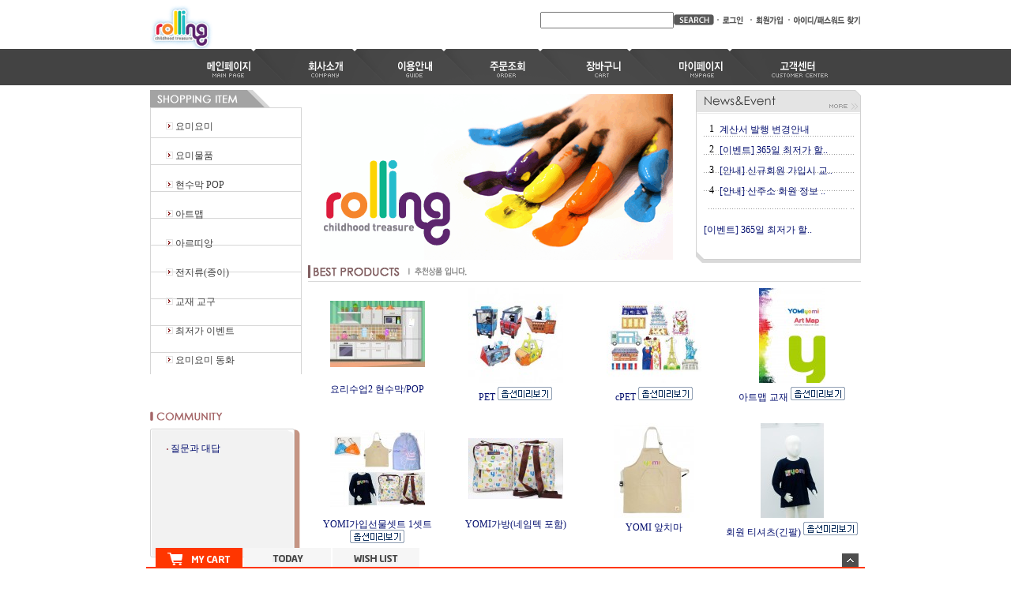

--- FILE ---
content_type: text/html
request_url: http://www.rollingmall.com/shop/shopdetail.html?branduid=355&special=1&GfDT=bGx3WQ%3D%3D
body_size: 421
content:
<meta http-equiv="CONTENT-TYPE" content="text/html;charset=EUC-KR">
            <form action="../shop/member.html" method=post name=form1>
            <input type=hidden name=type value="shopdetail">
            <input type=hidden name=branduid value="355">
            </form><script>
                    if (confirm('회원만 접근 가능한 카테고리 입니다.\n로그인 페이지로 이동하시겠습니까?')) {
                        document.form1.submit();
                    } else {
                        location.href='/index.html'; 
                    }
                 </script>

--- FILE ---
content_type: text/html
request_url: http://www.rollingmall.com/index.html
body_size: 22060
content:
<html>
<head>
<meta http-equiv="CONTENT-TYPE" content="text/html; charset=EUC-KR">
<meta name="description" content="★★ 롤링몰★ ★">
<meta name="keywords" content="요미요미,롤링,롤링몰,사무용품,문구 판매">
<title>★★ 롤링몰★ ★</title>
<meta name=“keywords” content=“yomiyomi,요미요미,롤링몰,사무용품,문구”>

<style type="text/css">
<!--
td {font-size:9pt; font-family: 굴림; }
td.line {font-size:1pt; font-family: 굴림;}
.lims {font-size:9pt; font-family: 굴림;}
.woong {font-size:9pt; font-family: 굴림;}
.woong1 {font-size:8pt; font-family: 굴림;line-height:130%}
.woong2 {font-size:15pt; font-family: 굴림;line-height:130%;}
.woong3 {font-size:7pt; font-family: matchworks,tahoma;color:#444444;line-height:130%}
.woong4 {font-size:11pt; font-family: 굴림;line-height:130%}
.line {font-size:1px;line-height:1px;}
.input{border:solid 1;font-family:굴림,verdana;font-size:9pt;color:black;background-color:white;height:19px}
.input2{border:solid 0;font-family:굴림,verdana;font-size:9pt;color:black;background-color:white;height:16px}
.textarea {border:solid 1; font-family:굴림,verdana;font-size:9pt;color:black;background-color:white}
input{font-size:9pt; font-family:굴림;}
BODY {font-size:9pt; font-family: 굴림;}
a{text-decoration:none ; font-family: 굴림;}
A:link { text-decoration:none; color:#040f6f; font-family: 굴림;}
A:visited { text-decoration:none; color:#040f6f; font-family: 굴림;}
A:hover { color:#dc143c; text-decoration:underline; font-family: 굴림;}
a img {color:#FFFFFF}
.price {border:0px; color:#A00000; text-align:right; }
.select { background-color:#669900; border:1 solid #90C0FF; border-width:1; font-size:9pt; color:#FFFFFF;font-family:굴림; }
.main_brandname1 { height:30px; }
.main_brandname2 { height:30px; }
.main_brandname3 { height:30px; }
.detail_image { margin-bottom:20px; }
.mtb_player { margin-top:10px; margin-bottom:10px; }
.user_additional_info {font-size:9pt; font-family: 굴림;}
.info_orange {color:#F26622;}
.info_rbrack {color:#303030;}
.user_additional_title, .user_additional_title_must { vertical-align:top; padding-top:5px; text-align:right; font-weight:bold; width:100px; height:24px;}
.user_additional_title_must { color:#FF0000;}
.user_additional_top_title { text-align:center; font-weight:bold; height:24px;}
.user_addtional_top { vertical-align:top; padding-top:5px; text-align:right;}
#delibasic { color:76bf9a}
#delipremium { color:939bbb}
/** 할인상품 취소선 span.mk_discount_box span.mk_origin_price 연속으로 있어야 한다 **/
span.mk_discount_box span.mk_origin_price { text-decoration : line-through; }
.brstar {font-size:8pt;}
.leftbrand {font-family:굴림;font-size:9pt;font-weight:normal;text-decoration:none;color:3D3D3D;;}
.leftboard {font-family:굴림;font-size:9pt;font-weight:normal;text-decoration:none;}
.lefttel {font-family:굴림;font-size:9pt;font-weight:bold;;text-decoration:none;}
.mainbrandname {font-family:굴림;font-size:9pt;font-weight:normal;text-decoration:none;line-height:120%;}
.mainprice {font-family:굴림;font-size:9pt;font-weight:normal;text-decoration:none;line-height:120%;}
.mainbrand {font-family:굴림;font-size:9pt;font-weight:bold;;text-decoration:none;color:000080;;}
.mainspbrandname {font-family:굴림;font-size:9pt;font-weight:normal;text-decoration:none;line-height:120%;}
.mainspprice {font-family:굴림;font-size:9pt;font-weight:normal;text-decoration:none;line-height:120%;}
.mainnotice {font-family:굴림;font-size:9pt;font-weight:normal;text-decoration:none;}
.maininfo {font-family:굴림;font-size:9pt;font-weight:normal;text-decoration:none;}
.mainboard {font-family:굴림;font-size:9pt;font-weight:normal;text-decoration:none;}
.maincusprice {font-family:굴림;font-size:9pt;font-weight:normal;text-decoration:line-through;;}
.mainreserve {font-family:굴림;font-size:9pt;font-weight:normal;text-decoration:none;}
.mainaddsub_title {font-family:굴림;font-size:9pt;font-weight:normal;text-decoration:none;}
.mainaddbrandname {font-family:굴림;font-size:9pt;font-weight:bold;text-decoration:none;}
.mainaddprice {font-family:굴림;font-size:9pt;font-weight:normal;text-decoration:none;}
.mainaddeng_title {}
.brandtitle {font-family:굴림;font-size:9pt;font-weight:normal;;text-decoration:none;}
.brandsubtitle {font-family:굴림;font-size:9pt;font-weight:bold;text-decoration:none;color:F89B22;}
.brandbrandname {font-family:굴림;font-size:9pt;font-weight:normal;text-decoration:none;}
.brandprice {font-family:굴림;font-size:9pt;font-weight:normal;;text-decoration:none;color:F89B22;;}
.brandorg {font-family:굴림;font-size:9pt;font-weight:normal;text-decoration:line-through;}
.brandproduct {font-family:굴림;font-size:9pt;font-weight:normal;text-decoration:none;}
.brandconprice {font-family:굴림;font-size:9pt;font-weight:normal;text-decoration:none;;}
.brandreserve {font-family:굴림;font-size:9pt;font-weight:normal;text-decoration:none;}
.brandadd {font-family:굴림;font-size:9pt;font-weight:normal;text-decoration:none;}
.brandsort {font-family:굴림;font-size:9pt;font-weight:normal;text-decoration:none;color:FF0000;}
.brandpage {font-family:굴림;font-size:9pt;font-weight:normal;text-decoration:none;}
.brandcurpage {font-family:굴림;font-size:9pt;font-weight:normal;text-decoration:none;color:FF0000;;}
.brandaddsub_title {font-family:굴림;font-size:9pt;font-weight:normal;text-decoration:none;}
.brandaddeng_title {}
.mainprice { display:none; }
                   .mainprice_tr { display:none; }
                   div.mk_brand_discount_price { display : none; }
                   .mainspprice { display:none; }

div.subtitle {
    z-index:99;
    display: none;
    width:160px;
    height: 200px;
    position: absolute;
    left:0px;
    top:-130px;
    padding: 15px 15px 15px 15px;
}
/** 옵션 미리보기 기본 스타일, 변경시에는 앞에 #MK_opt_preview 를 붙여서 개별디자인에 넣으면 ok **/
.mk_option_preview_outer {
    display : inline;
}
.mk_option_preview {
    background-color : white;
}
.mk_prd_option_list {
    color : #404040;
    font-size : 8pt;
    font-family : dotum;
    list-style : none;
    padding : 3px 3px 0;
    background-color : white;
    border : 1px solid #7899C2;
    width : 170px;
    margin : 0;
    text-align : left;
}

.mk_prd_option_list LI {
    line-height : 1.4;
    margin : 5px 0;
    display : block;
}

.mk_prd_option_list .mk_bt_opt_close {
    text-align : right;
}

.mk_prd_option_list .option-soldout {
    color : red;
}

/** 옵션 미리보기 - 리스트 **/
.mk_prd_option_list LI UL {
    list-style : none;
    padding : 0;
    margin : 4px 0 0 10px;
}

.mk_prd_option_list LI UL LI {
    line-height : 1.4;
    padding : 0;
    margin : 0;
}

.mk_prd_option_list LI H3 {
    margin : 0;
    font-size : 9pt;
}
/** 옵션 미리보기 - 조합 **/
.mk_prd_option_list .option-name {
    padding : 2px;
    background-color : #D6E5F7;
    color : #405F95;
    border-left : 2px solid #BBC9E3;
}
.mk_prd_option_list .option-required {
    color : red;
}

/* 상품색상 */
.mk_color {
    margin:2px 0;
}
.mk_color_list {
    padding:0;margin:0;
	display: inline;
	font-size: 0;
	line-height: 0;
	vertical-align: text-top;
	*vertical-align: middle;
}
.mk_color_list li {
	display: inline;
	margin-right: 5px;
}
.mk_color_list li span {
	display: inline-block;
}
.mk_color_list.size-lv1 li span {
	width: 7px;
	height: 7px;
}
.mk_color_list.size-lv2 li span {
	width: 9px;
	height: 9px;
}
.mk_color_list.size-lv3 li span {
	width: 11px;
	height: 11px;
}
.mk_color_list.size-lv4 li span {
	width: 13px;
	height: 13px;
}

.mk_color_align_left {text-align:left}
.mk_color_align_center {text-align:center}
.mk_color_align_right {text-align:right}
#passimg { z-index:100; }

.img_gray_filter {
    filter: url("data:image/svg+xml;utf8,<svg xmlns=\'http://www.w3.org/2000/svg\'><filter id=\'grayscale\'><feColorMatrix type=\'matrix\' values=\'0.3333 0.3333 0.3333 0 0 0.3333 0.3333 0.3333 0 0 0.3333 0.3333 0.3333 0 0 0 0 0 1 0\'/></filter></svg>#grayscale"); /* Firefox 10+, Firefox on Android */
    filter: gray; /* IE6-9 */
    -webkit-filter: grayscale(100%); /* Chrome 19+, Safari 6+, Safari 6+ iOS */
    filter:gray(enabled=1)
 }

.img_alpha_filter {
    -ms-filter: 'progid:DXImageTransform.Microsoft.Alpha(Opacity=)'; /* IE 8 */
    filter: progid:DXImageTransform.Microsoft.Alpha(Opacity=); /* IE 7 and olders */
    opacity: 0; 
}

-->
</style>

<link rel="stylesheet" href="/images/d3/m_01/css/font-awesome.min.css" />
<link rel="stylesheet" href="/css/search_engine_d2.css" />

<script>

var subtitle_id = {'className':'subtitle','gapTop':5 };
</script>
<img id ="subtitle_info" style="position:absolute; display:none"  />
<script>
var baskethidden="Y";
</script>
<script type="text/javascript" src="/js/jquery-1.7.2.min.js"></script>
</head>
<IFRAME id=loginiframe name=loginiframe style="display:none" frameborder='no' scrolling=no></IFRAME>
<div id="basketpage" name="basketpage" style="position:absolute; visibility:hidden;"></div>
<script language="JavaScript">
var db="wogh69";
var shop_language = 'kor';
function hanashopfree(){
}
</script>
<script type="text/javascript" src="/js/lib.js"></script>
<script type="text/javascript" src="../js/detailpage.js"></script>
<script type="text/javascript">
var display_option_stock = function (opt_type) {
    var _form = document.detailform;
    var option_stock_display = 'NO';
    if (option_stock_display == 'NO') { return; }

    switch (opt_type) {
        case 'NL':
            if (typeof _form.spcode != 'undefined' && _form.spcode.value.length > 0) {     // spcode 가 선택이 되었을때만 실행
                if (typeof _form.spcode2 != 'undefined' && _form.spcode2.type != 'hidden') {
                    for (i = 0; i < _form.spcode2.length; i++) {
                        _opt = _form.spcode2.options[i];
                        if (_opt.value.length == 0) {
                            continue;
                        }
                        _opt.text = ori_opt_text[i - 2];     // 초기화
                        opt_stock = num[((i-2) * 10) + (_form.spcode.selectedIndex - 2)];
                        if (opt_stock == 100000) {
                            if (option_stock_display == 'DISPLAY') {
                                _opt.text += " (재고수량 : 무제한)";
                            }
                        } else if (opt_stock > 0) {
                            _opt.text = _opt.text + " (재고수량 : " + opt_stock + " 개)";
                        }
                    }
                }
            }
            break;
        case 'PS':
            if (Object.keys(stockInfo).length > 0) {        // 재고 정보가 존재할경우만 실행
                var select_elements = document.getElementsByName('optionlist[]');     // object or collection return 됨
                
                // 1. 필수인 옵션 element만 뽑는다.
                var _mandatory_sel = []
                  , _mandatory_sel_idx = []
                  , _stock_key = [];
                for (var i = 0, sel_cnt = select_elements.length; i < sel_cnt; i++) {
                    var _sel = select_elements[i];
                    if (_sel.getAttribute('mandatory') == 'Y') {
                        _mandatory_sel.push(_sel);
                        _mandatory_sel_idx.push(i);
                    }
                }

                // 2. stock key를 뽑는다. (필수 옵션의 갯수 - 1 은 마지막 필수옵션 이전까지의 옵션들)
                for (var i = 0, _idx_cnt = _mandatory_sel_idx.length - 1; i < _idx_cnt; i++) {
                    if (select_elements[_mandatory_sel_idx[i]].value.length > 0) {
                        _stock_key.push(select_elements[_mandatory_sel_idx[i]].options.selectedIndex - 1);
                    }
                }

                // 필수옵션이 1개 이면 여기서 관련변수 변경
                if (_mandatory_sel_idx.length == 1) {
                    _stock_key.push(0);
                }


                // 3. stock key가 있으면 마지막 옵션에 options를 수정해준다
                if (_stock_key.length > 0) {
                    for (var i = 0; i < _mandatory_sel[_idx_cnt].length; i++) {      // 마지막 element
                        var _opt = _mandatory_sel[_idx_cnt].options[i];
                        if (_opt.value.length > 0) {
                            _opt.text = _opt.getAttribute('origin');                    // 초기화
                            _real_stock_key = _mandatory_sel_idx.length == 1 ? (i - 1) : _stock_key.join(',') + ',' + (i - 1);

                            if (option_stock_display == 'DISPLAY' && stockInfo[_real_stock_key] == -1) {
                                _opt.text += " (재고수량 : 무제한)";
                            }
                            if (stockInfo[_real_stock_key] > 0) {
                                _opt.text += " (재고수량 : " + stockInfo[_real_stock_key] + " 개)";
                            }
                        }
                    }
                }
            }
            break;
    }
};
</script>
<script type="text/javascript" src="../js/prototype.js"></script>
<script type="text/javascript" src="../js/product_list.js"></script>

<script language="JavaScript">
var viewsslmain="";
function clicksslmain(){
   if(!viewsslmain.closed && viewsslmain) viewsslmain.focus();
   else{
       viewsslmain = window.open("about:blank","viewsslmain","height=304,width=458,scrollbars=no")
       viewsslmain.document.write('<title>보안접속이란?</title>');
       viewsslmain.document.write('<style>\n');
       viewsslmain.document.write('body { background-color: #FFFFFF; font-family: "굴림"; font-size: x-small; } \n');
       viewsslmain.document.write('P {margin-top:2px;margin-bottom:2px;}\n');
       viewsslmain.document.write('</style>\n');
       viewsslmain.document.write('<body topmargin=0 leftmargin=0 marginleft=0 marginwidth=0>\n');
       viewsslmain.document.write('<a href="JavaScript:self.close()"><img src="/images/common/ssllogin_aboutimg.gif" align=absmiddle border=0 /></a>');
       viewsslmain.moveTo(100,100);
   }
}
 function getCookie_mainm(name) {
    lims = document.cookie;
    var index = lims.indexOf(name + "=");
    if (index == -1) return null;
    index = lims.indexOf("=", index) + 1; // first character
    var endstr = lims.indexOf(";", index);
    if (endstr == -1) endstr = lims.length; // last character
    return unescape(lims.substring(index, endstr));
 }

 function notice(temp,temp2) {
    window.open("/html/notice.html?date="+temp+"&db="+temp2,"","width=450,height=450,scrollbars=yes");
 }
 function info(temp,temp2) {
    window.open("/html/information.html?date="+temp+"&db="+temp2,"","width=620,height=500,scrollbars=yes");
 }
</script>
</head>
<body bgcolor="white" topmargin=0 leftmargin=0 marginheight=0 marginwidth=0>
<div id="detailpage" name="detailpage" style="position:absolute; visibility:hidden;"></div>
<div id="MK_opt_preview" style="position:absolute;visibility:hidden;z-index:100"></div>

<script>
function pvd_join_pop() {
    alert('접근할 수 없습니다.\n관리자에게 문의 하시기 바랍니다');
}
function popup_personal() {
    alert('회원 로그인을 해주세요.');
    location.href ='/shop/member.html?type=personal';
}
 function info(temp,temp2) {
    window.open("/html/information.html?date="+temp+"&db="+temp2,"","width=620,height=500,scrollbars=yes");
 }
function sendmail() {
   window.open("/html/email.html","email","height=100,width=100");
}
function estimate() {
}
function check_log() {
    if (document.search.id.value.length==0) {
       document.search.id.focus();
       alert("회원 ID를 입력하세요.");return;
    }
    if (document.search.passwd.value.length==0) {
       document.search.passwd.focus();
       alert("회원 비밀번호를 입력하세요.");return;
    }
    document.formlogin.id.value=document.search.id.value;
    document.formlogin.passwd.value=document.search.passwd.value;
    if(typeof document.search.save_id !="undefined" && document.search.save_id.checked == true) {
        document.formlogin.save_id.value="on";
    }
    if(typeof document.search.ssl!="undefined" && document.search.ssl.checked==true){
        document.formlogin.ssl.value=document.search.ssl.value;
    }
    formsubmitsend();
 }
 function formsubmitsend() {
    if(typeof document.search.ssl!="undefined" && document.search.ssl.checked==true){
       document.formlogin.target = "loginiframe";
       document.formlogin.action=decode_c00a40f376_data;
       document.formlogin.enctype = "multipart/form-data";
       document.formlogin.submit();
    }else
       document.formlogin.submit();
 }
    function formnewsend() {
       document.formlogin.id.value="";
       document.formlogin.passwd.value="";
       //document.formlogin.target = "loginiframe";
       document.formlogin.action="/index.html";
       document.formlogin.submit();
   }

function CheckKey_log()
{
 key=event.keyCode;
 if (key==13)
 {
  check_log()
 }
}

var viewssllog="";
function clickssllog(){
   if(!viewssllog.closed && viewssllog) viewssllog.focus();
   else{
       viewssllog = window.open("about:blank","viewssllog","height=304,width=458,scrollbars=no")
       viewssllog.document.write('<title>보안접속이란?</title>');
       viewssllog.document.write('<style>\n');
       viewssllog.document.write('body { background-color: #FFFFFF; font-family: "굴림"; font-size: x-small; } \n');
       viewssllog.document.write('P {margin-top:2px;margin-bottom:2px;}\n');
       viewssllog.document.write('</style>\n');
       viewssllog.document.write('<body topmargin=0 leftmargin=0 marginleft=0 marginwidth=0>\n');
       viewssllog.document.write('<a href="JavaScript:self.close()"><img src="/images/common/ssllogin_aboutimg.gif" align=absmiddle border=0></a>');
       viewssllog.moveTo(100,100);
   }
}
function CheckKey_search()
{
 key=event.keyCode;
 if (key==13)
 {
              document.search.submit();
      }
}
function left_userexit(){
   alert('로그인후 이용가능합니다');
   location.href="/shop/member.html";
 }

//출석체크 팝업 081210 jenna
 function left_usernotepop_open() {
   alert('로그인후 이용가능합니다');
   location.href="/shop/member.html?type=reserve&open_type=usernote";
 }
</script>

<script type='text/javascript' src='/js/bookmark.js'></script>
<script type="text/javascript" src="/js/design_func.js"></script>
<script language="JavaScript">
 function topnotice(temp,temp2) {
    window.open("/html/notice.html?date="+temp+"&db="+temp2,"","width=450,height=450,scrollbars=yes");
 }
 function logout() {
    location.href="/top10.html?type=logout";
 }
 function top_sendmail() {
   window.open("/html/email.html","email","height=100,width=100");
 }
 function top_check_log() {
    if (typeof document.top_form_log.id != "undefined" && document.top_form_log.id.value.length==0) {
       document.top_form_log.id.focus();
       //alert("회원 ID를 입력하세요.");return;
       alert("회원 ID를 입력하세요.");return;
    }
    if (typeof document.top_form_log.passwd != "undefined" && document.top_form_log.passwd.value.length==0) {
       document.top_form_log.passwd.focus();
       //alert("회원 비밀번호를 입력하세요.");return;
       alert("회원 비밀번호를 입력하세요.");return;
    }
    top_submitsend();
 }
 function top_submitsend() {
    if(typeof document.top_form_log.ssl!="undefined" && document.top_form_log.ssl.checked==true){
       document.top_form_log.target = "loginiframe";
       document.top_form_log.action=decode_c00a40f376_data;
       document.top_form_log.enctype = "multipart/form-data";
       document.top_form_log.submit();
    }else
       document.top_form_log.submit();
 }
    function top_newsend() {
       document.top_form_log.id.value="";
       document.top_form_log.passwd.value="";
       //document.top_form_log.target = "loginiframe";
       document.top_form_log.action="/index.html";
       document.top_form_log.submit();
   }
 function top_CheckKey_log(){
    key=event.keyCode;
    if (key==13){ top_check_log() }
 }

var viewssltop="";
function clickssltop(){
   if(!viewssltop.closed && viewssltop) viewssltop.focus();
   else{
       viewssltop = window.open("about:blank","viewssltop","height=304,width=458,scrollbars=no")
       viewssltop.document.write('<title>보안접속이란?</title>');
       viewssltop.document.write('<style>\n');
       viewssltop.document.write('body { background-color: #FFFFFF; font-family: "굴림"; font-size: x-small; } \n');
       viewssltop.document.write('P {margin-top:2px;margin-bottom:2px;}\n');
       viewssltop.document.write('</style>\n');
       viewssltop.document.write('<body topmargin=0 leftmargin=0 marginleft=0 marginwidth=0>\n');
       viewssltop.document.write('<a href="JavaScript:self.close()"><img src="/images/common/ssllogin_aboutimg.gif" align=absmiddle border=0></a>');
       viewssltop.moveTo(100,100);
   }
}

 function topCheckKey_search(){
   key=event.keyCode;
   //if (key==13){ document.topsearch.submit();}
    }
 function top_userexit(){
   alert('로그인을 먼저 하세요.');
   location.href="/shop/member.html";
 }
 function top_sendmail() {
   window.open("/html/email.html","email","height=100,width=100");
 }
 //---(s) 쪽지보내기 ---//
 //쪽지보내기 팝업100708 baljuhee
 function top_usernote_open() {
   alert('로그인을 먼저 하세요.');
   location.href="/shop/member.html?type=reserve&open_type=usernote";
 }
 function top_usernotepop_open() {
   alert('로그인을 먼저 하세요.');
   location.href="/shop/member.html?type=reserve&open_type=usernote";
 }
 //---(e) 쪽지보내기 ---//

function link_new_barotalk() {
    window.open('/shop/barotalk_user_link.html?branduid=&xcode=&mcode=&scode=', 'newbarotalk', 'scrollbars=yes,height=600,width=450,resize=no');
}
function link_video_barotalk() {
    window.open('/shop/barotalk_video_link.html?video_id=_wogh69', 'videotalk', 'scrollbars=yes,height=600,width=450,resize=no');
}

</script>

<script type='text/javascript' src='/js/search_topmuti.js'></script><center><script type="text/javascript" src="/js/flash.js"></script>
<STYLE TYPE='text/css'>
</STYLE>
<script>
</script>
<div id="ysfss_bar_container" style="position:absolute; top:0px; left:0px;">
<script>
function getCookiefss(name) {
    lims = document.cookie;
    var index = lims.indexOf(name + "=");
    if (index == -1) return null;
    index = lims.indexOf("=", index) + 1; // first character
    var endstr = lims.indexOf(";", index);
    if (endstr == -1) endstr = lims.length; // last character
    return unescape(lims.substring(index, endstr));
}
</script>
</div>

<div id=maketop style='width:100%'>

<script type="text/javascript">

</script><script language="JavaScript">
<!--
function MM_preloadImages() { //v3.0
  var d=document; if(d.images){ if(!d.MM_p) d.MM_p=new Array();
    var i,j=d.MM_p.length,a=MM_preloadImages.arguments; for(i=0; i<a.length; i++)
    if (a[i].indexOf("#")!=0){ d.MM_p[j]=new Image; d.MM_p[j++].src=a[i];}}
}

function MM_swapImgRestore() { //v3.0
  var i,x,a=document.MM_sr; for(i=0;a&&i<a.length&&(x=a[i])&&x.oSrc;i++) x.src=x.oSrc;
}

function MM_findObj(n, d) { //v4.01
  var p,i,x;  if(!d) d=document; if((p=n.indexOf("?"))>0&&parent.frames.length) {
    d=parent.frames[n.substring(p+1)].document; n=n.substring(0,p);}
  if(!(x=d[n])&&d.all) x=d.all[n]; for (i=0;!x&&i<d.forms.length;i++) x=d.forms[i][n];
  for(i=0;!x&&d.layers&&i<d.layers.length;i++) x=MM_findObj(n,d.layers[i].document);
  if(!x && d.getElementById) x=d.getElementById(n); return x;
}

function MM_swapImage() { //v3.0
  var i,j=0,x,a=MM_swapImage.arguments; document.MM_sr=new Array; for(i=0;i<(a.length-2);i+=3)
   if ((x=MM_findObj(a[i]))!=null){document.MM_sr[j++]=x; if(!x.oSrc) x.oSrc=x.src; x.src=a[i+2];}
}
//-->
</script>

</head>

<body onLoad="MM_preloadImages('/images/d2/10003/topmenu_01home_r.gif','/images/d2/10003/topmenu_02company_r.gif','/images/d2/10003/topmenu_03use_r.gif','/images/d2/10003/topmenu_04order_r.gif','/images/d2/10003/topmenu_05cart_r.gif','/images/d2/10003/topmenu_06mypage_r.gif','/images/d2/10003/topmenu_07_r.gif')">
<table width="900" border="0" cellspacing="0" cellpadding="0">
  <tr align=center height=57>
    <td><table width="900" border="0" cellpadding="0" cellspacing="0" background="/images/d2/10003/bg_top.gif">
      <tr height=57>
        <td width="179" style="padding-top:5px" height=52><a href=/html/mainm.html  readonly><img src="/shopimages/wogh69/logo.gif" border=0 height=57></a></td>
        <td align="right" valign="bottom" style="padding:0 0 11 0;"><table width="396" border="0" cellspacing="0" cellpadding="0">
            <tr>
              <td width="211"><table width="211" border="0" cellspacing="0" cellpadding="0">
                  <tr><form action="/shop/shopbrand.html" method=post name=topsearch  >
                    <td><input name=search size=22 onKeyDown="topCheckKey_search()"></td>
                    <td width="60"><a href=JavaScript:document.topsearch.submit()><img src="/images/d2/10003/search_go.gif" width="51" height="14" border="0"></a></td>
                    </form></tr>
              </table></td>
              <td><table border=0 cellpadding=0 cellspacing=0 id='MK_TOP_loginform'>
               <tr><form name=top_form_log action="/html/mainm.html" method=post ><td><table width="100%" border="0" cellspacing="0" cellpadding="0">
  <tr> 
    <td><a href="/shop/member.html?type=login"><img src="/images/d2/10003/login_01login.gif" width="42" height="14" border="0"></a><a href=/shop/idinfo.html ><img src="/images/d2/10003/login_02new.gif" width="50" height="14" border="0"></a><a href=/shop/lostpass.html ><img src="/images/d2/10003/login_03lost.gif" width="93" height="14" border="0"></a></td>
  </tr>
</table></td>
               <input type=hidden name=type value='login'>
               <input type=hidden name=toplogin value='YES'>
               <input type=hidden name=sslid value='wogh69'>
               <input type=hidden name=sslip value='www.rollingmall.com'>
               <input type=hidden name=formname value='top_form_log'>
               <input type=hidden name=sendfunc value='top_newsend'>
               <input type=hidden name=msecure_key><input type=hidden name=returnurl value="/index.html"></form></tr></table></td>
              <td> <img src=/images/d2/10003/1pixel.gif height=51 width=1></a></td>
            </tr>
        </table></td>
      </tr>
    </table></td>
  </tr>
  <tr align=center height=45>
    <td bgcolor="#434343"><table width="900" border="0" cellpadding="0" cellspacing="0" align=center> 
      <tr align=center>
        <td><a href=/html/mainm.html  onMouseOver="MM_swapImage('Image11','','/images/d2/10003/topmenu_01home_r.gif',1)" onMouseOut="MM_swapImgRestore()"><img src="/images/d2/10003/topmenu_01home.gif" name="Image11" width="157" height="45" border="0" id="Image11"></a><a href=/html/company.html?code=wogh69  onMouseOver="MM_swapImage('Image21','','/images/d2/10003/topmenu_02company_r.gif',1)" onMouseOut="MM_swapImgRestore()"><img src="/images/d2/10003/topmenu_02company.gif" name="Image21" width="126" height="45" border="0" id="Image21"></a><a href=/html/info.html  onMouseOver="MM_swapImage('Image31','','/images/d2/10003/topmenu_03use_r.gif',1)" onMouseOut="MM_swapImgRestore()"><img src="/images/d2/10003/topmenu_03use.gif" name="Image31" width="111" height="45" border="0" id="Image31"></a><a href=/shop/confirm_login.html?type=myorder  onMouseOver="MM_swapImage('Image41','','/images/d2/10003/topmenu_04order_r.gif',1)" onMouseOut="MM_swapImgRestore()"><img src="/images/d2/10003/topmenu_04order.gif" name="Image41" width="111" height="45" border="0" id="Image41"></a><a href=/shop/basket.html  onMouseOver="MM_swapImage('Image51','','/images/d2/10003/topmenu_05cart_r.gif',1)" onMouseOut="MM_swapImgRestore()"><img src="/images/d2/10003/topmenu_05cart.gif" name="Image51" width="111" height="45" border="0" id="Image51"></a><a href=/shop/member.html?type=mynewmain  onMouseOver="MM_swapImage('Image61','','/images/d2/10003/topmenu_06mypage_r.gif',1)" onMouseOut="MM_swapImgRestore()"><img src="/images/d2/10003/topmenu_06mypage.gif" name="Image61" width="128" height="45" border="0" id="Image61"></a><a href="JavaScript:top_sendmail()" onMouseOver="MM_swapImage('Image71','','/images/d2/10003/topmenu_07_r.gif',1)" onMouseOut="MM_swapImgRestore()"><img src="/images/d2/10003/topmenu_07.gif" name="Image71" width="128" height="45" border="0" id="Image71"></a></td>
      </tr>
    </table></td>
  </tr>
  <tr>
    <td height="7"></td>
  </tr>
</table>
</body>
</html>
<style type="text/css">
body { background: url('/images/d2/10003/bg_top1.GIF') repeat-x; text-align:left; background-position:0 0;} 
</style>         <script>
            // login id setting
            if(typeof document.top_form_log != "undefined" && typeof document.top_form_log.id != "undefined" && typeof document.top_form_log.save_id != "undefined") {
                document.top_form_log.id.value = getCookieMS('save_id');
                if(document.top_form_log.id.value=='null' || document.top_form_log.id.value=='undefined') document.top_form_log.id.value="";
                if(typeof document.top_form_log.id != 'undefined' && document.top_form_log.id.value.length>0) document.top_form_log.save_id.checked=true;
            }
        </script></div>
<table border=0 cellspacing=0 cellpadding=0 width=770 id=makebanner>
<tr>

<!-- 전체 레이아웃 테이블 -->
<form action="/shop/shopbrand.html" method=post name=search>
<td valign=top width=150 height=100% id=mk_left>
<style type="text/css">
<!--
.left {
	font-size: 9px;
	font-style: normal;
	font-weight: bold;
	color: 16021d;
	text-decoration: none;
}
.bordertitle {
	border-top-width: 1px;
	border-right-width: 1px;
	border-bottom-width: 1px;
	border-left-width: 1px;
	border-top-color: #DADADA;
	border-right-color: #DADADA;
	border-bottom-color: #DADADA;
	border-left-color: #DADADA;
}
.leftbgFix {
	background-repeat: repeat-y;
}
-->
</style>
<table width="200" border="0" cellspacing="0" cellpadding="0">
  <tr> 
    <td><table width="192" border="0" cellpadding="0" cellspacing="0" class="leftbgFix">
        <tr> 
          <td><img src="/images/d2/10003/category_00title.gif" width="192" height="27"></td>
        </tr>
        <tr> 
          <td align="center" valign="top" background="/images/d2/10003/category_bg.gif" style="padding:0 0 0 0;"><table width="168" border="0" cellspacing="0" cellpadding="0">
              <tr> 
                <td valign="top" class="black" style="padding:3 0 9 0;">    <table border=0 cellpadding=0 cellspacing=0 width=168 id="MK_MENU_category_list">
        <tr height=8>
            <td width=8></td>
            <td width=152></td>
            <td width=8></td>
        </tr>
        <tr><td></td><td> <img src="/images/d2/10003/category-btn.gif" align=absmiddle> <a href="/shop/shopbrand.html?xcode=026&type=X" onMouseOver="window.status='조회';return true;"><font class=leftbrand>요미요미</font></a></td>
    <td></td></tr>
<tr height=10><td colspan=3></td></tr>
<tr height=10><td colspan=3></td></tr>
<tr><td></td><td> <img src="/images/d2/10003/category-btn.gif" align=absmiddle> <a href="/shop/shopbrand.html?xcode=024&type=X" onMouseOver="window.status='조회';return true;"><font class=leftbrand>요미물품</font></a></td>
    <td></td></tr>
<tr height=10><td colspan=3></td></tr>
<tr height=10><td colspan=3></td></tr>
<tr><td></td><td> <img src="/images/d2/10003/category-btn.gif" align=absmiddle> <a href="/shop/shopbrand.html?xcode=027&type=Y" onMouseOver="window.status='조회';return true;"><font class=leftbrand>현수막 POP</font></a></td>
    <td></td></tr>
<tr height=10><td colspan=3></td></tr>
<tr height=10><td colspan=3></td></tr>
<tr><td></td><td> <img src="/images/d2/10003/category-btn.gif" align=absmiddle> <a href="/shop/shopbrand.html?xcode=021&type=O" onMouseOver="window.status='조회';return true;"><font class=leftbrand>아트맵</font></a></td>
    <td></td></tr>
<tr height=10><td colspan=3></td></tr>
<tr height=10><td colspan=3></td></tr>
<tr><td></td><td> <img src="/images/d2/10003/category-btn.gif" align=absmiddle> <a href="/shop/shopbrand.html?xcode=029&type=X" onMouseOver="window.status='조회';return true;"><font class=leftbrand>아르띠앙</font></a></td>
    <td></td></tr>
<tr height=10><td colspan=3></td></tr>
<tr height=10><td colspan=3></td></tr>
<tr><td></td><td> <img src="/images/d2/10003/category-btn.gif" align=absmiddle> <a href="/shop/shopbrand.html?xcode=008&type=X" onMouseOver="window.status='조회';return true;"><font class=leftbrand>전지류(종이)</font></a></td>
    <td></td></tr>
<tr height=10><td colspan=3></td></tr>
<tr height=10><td colspan=3></td></tr>
<tr><td></td><td> <img src="/images/d2/10003/category-btn.gif" align=absmiddle> <a href="/shop/shopbrand.html?xcode=028&type=Y" onMouseOver="window.status='조회';return true;"><font class=leftbrand>교재 교구</font></a></td>
    <td></td></tr>
<tr height=10><td colspan=3></td></tr>
<tr height=10><td colspan=3></td></tr>
<tr><td></td><td> <img src="/images/d2/10003/category-btn.gif" align=absmiddle> <a href="/shop/shopbrand.html?xcode=016&type=X" onMouseOver="window.status='조회';return true;"><font class=leftbrand>최저가 이벤트</font></a></td>
    <td></td></tr>
<tr height=10><td colspan=3></td></tr>
<tr height=10><td colspan=3></td></tr>
<tr><td></td><td> <img src="/images/d2/10003/category-btn.gif" align=absmiddle> <a href="/shop/shopbrand.html?xcode=030&type=Y" onMouseOver="window.status='조회';return true;"><font class=leftbrand>요미요미 동화</font></a></td>
    <td></td></tr>

    </table></td>
              </tr>
            </table></td>
        </tr>
      </table></td>
  </tr>
  <tr> 
    <td height="15"></td>
  </tr>
 <tr>
	<td>
	
	</td>
</tr>

  <tr> 
    <td height="15"></td>
  </tr>

  <tr> 
    <td height="15"></td>
  </tr>

  <tr> 
    <td height="22" valign="top"><img src="/images/d2/10003/community_title.gif" width="123" height="16"></td>
  </tr>
  <tr> 
    <td><table width="192" border="0" cellspacing="0" cellpadding="0">
        <tr> 
          <td align="center" valign="top"><table width="192" border="0" cellspacing="0" cellpadding="0">
              <tr>
                <td><img src="/images/d2/10003/community_top.gif"></td>
              </tr>
              <tr> 
                <td height="143" valign="top" background="/images/d2/10003/community_bg.gif" class="leftbgFix" style="padding:0 10 0 13;"><span class="grey11"><table border=0 cellpadding=0 cellspacing=0 width=168 id='MK_MENU_boardlist'>
<tr height=8><td width=8></td><td width=152></td><td width=8></td></tr>
<tr><td></td><td> <img src="/images/d2/10003/community-btn.gif" align=absmiddle> <a href="/board/board.html?code=wogh69" onMouseOver="window.status='게시판 조회';return true;"><font class=leftboard>질문과 대답</font></a></td>
    <td></td></tr>
</table>
</span></td>
              </tr>
              <tr>
                <td><img src="/images/d2/10003/community_bottom.gif"></td>
              </tr>
            </table></td>
        </tr>
      </table></td>
  </tr>
  <tr>
    <td height="11"></td>
  </tr>

  <tr>
    <td height="20"></td>
  </tr>


<!-- 요기서부터 전화 시작 -->
 <tr> 
    <td><table width="192" border="0" cellspacing="0" cellpadding="0">
        <tr> 
          <td><img src="/images/d2/10003/left_banner_title.gif" width="192" height="68"></td>
        </tr>
        <tr> 
          <td align="center" valign="top" background="/images/d2/10003/left_banner_middbg.gif" style="padding:16 0 7 0;"><table width="182" border="0" cellspacing="0" cellpadding="0">
              <tr> 
                <td align="center"><table width="168" border="0" cellspacing="0" cellpadding="0">
                    <tr> 
                      <td width="4" ></td>
                      <td width="160" align="center"  class="white"><b>&nbsp;010-3730-7893<br><img src="/images/trans.gif" width=0 height=5><br>&nbsp;031-938-0124</b></td>
                      <td width="4"></td>
                    </tr>
                    <tr valign="top"> 
                      <td height="10" colspan="3"><img src="/images/d2/10003/left_banner_line.gif" width="168" height="5"></td>
                    </tr>
<tr><td  height="10" colspan="3" align=center> <br> 평일 | 09:00 ~ 18:00<br/>점심 | 12:00 ~ 13:00<br/>휴무 | 토,일요일 및 공휴일<br/><br><br></td></tr>
                    <tr> 
                      <td height="26" colspan="3" valign="top" align=center><a href=JavaScript:sendmail()><img src="/images/d2/10003/left_banner_postbtn.gif" width="11" height="11" border="0"></a> 
                        <a href="JavaScript:sendmail()" align=center><font color="9d7b7c">이메일문의</a></font></td>
                    </tr>

                  </table></td>
              </tr>
            </table></td>
        </tr>
        <tr> 
          <td><img src="/images/d2/10003/left_banner_bottimg.gif" width="192" height="8"></td>
        </tr>
      </table></td>
  </tr>
</table>
<table width="192" border="0" cellspacing="0" cellpadding="0" style="margin-top:11px">
  <tr>
    <td><img src="/images/d2/10003/left_banner_title02_bank.gif" width="192" height="24"></td>
  </tr>
  <tr>
    <td><table width="100%" border="0" cellpadding="4" cellspacing="1" bgcolor="#DADADA">
      <tr>
        <td align="center" bgcolor="#ECECEC" style="padding:4 4 4 4;"><table width="100%" border="0" cellpadding="0" cellspacing="1" bgcolor="#FFFFFF">
          <tr>
            <td align="center" style="padding:5 0 5 0"><table width="168" border="0" cellspacing="0" cellpadding="0">
              <tr align-=center>
                <td class="gray" align=center>국민은행<br/>650701-01-259685<br/>[예금주 : 송재호]<br/></td>
              </tr>
            </table></td>
    </tr>

           
        </table></td>
      </tr>
    </table></td>
  </tr>
<!-- 요기까지 끝 -->
<tr><td align=center height=12>  </td></tr>
<tr><td align=center><table border=0 cellpadding=0 cellspacing=0 id='MK_MENU_leftbanner'>
    <tr><td class=line height=14>&nbsp;</td></tr>
</table>
</td></tr>
<tr><td align=center>
<style>
#bigmatch_banner_box { margin: 0px; padding: 0px; }
#bigmatch_banner_box .bigmatch_banner_list { list-style:none; }
</style>
<ul id="bigmatch_banner_box">
</ul>
</td></tr>
<tr><td align=center><script>
    function desktopicon_popup() {
        window.open('/html/desktopicon.html','desktopicon','height=260,width=315,scrollbars=no');
    }
</script><div id="MK_desktopiconbanner"><a href="Javascript:desktopicon_popup();" ><img src="/images/common/desktopicon_tpl0_banner.gif" border=0></a></div></td></tr>
<tr><td align=center></td></tr>
<tr><td align=center></td></tr>
<tr><td align=center></td></tr>
<tr><td align=center></td></tr>
<tr><td align=center></td></tr>
</table>
&nbsp;
            <script>
                // login id setting
                if(typeof document.search != "undefined" && typeof document.search.id != "undefined" && typeof document.search.save_id != "undefined") {
                    document.search.id.value = getCookieMS('save_id');
                    if(document.search.id.value=="null") document.search.id.value="";
                    if(typeof document.search.id != "undefined" && document.search.id.value.length>0) document.search.save_id.checked=true; 
                }
            </script></td></form>
<form name=formlogin method=post action=/html/mainm.html>
<input type=hidden name=id><input type=hidden name=passwd>
<input type=hidden name=type value=login>
<input type=hidden name=returnurl value="/index.html">
<input type=hidden name=ssl>
<input type=hidden name=sslid value="wogh69">
<input type=hidden name=sslip value="www.rollingmall.com">
<input type=hidden name=formname value='formlogin'>
<input type=hidden name=sendfunc value='formnewsend'>
<input type=hidden name=msecure_key>
<input type=hidden name=save_id>
</form>
<td valign=top width=640 align=center id=mk_center>
<script type="text/javascript">
    function nhn_anchor(pid) {
        
        
    }
</script>
<script>

function getInternetExplorerVersion() {
    var rv = -1;
    if (navigator.appName == 'Microsoft Internet Explorer') {
    var ua = navigator.userAgent;
    var re = new RegExp("MSIE ([0-9]{1,}[\.0-9]{0,})");
    if (re.exec(ua) != null)
    rv = parseFloat(RegExp.$1);
    }
    return rv;
} 

function showcherrypickerWindow(height,mode,db){
    cherrypicker_width = document.body.clientWidth;
    var isIe = /*@cc_on!@*/false;
    if (isIe) {
        cherrypicker_width = parseInt(cherrypicker_width + 18);
    }
    setCookie('cherrypicker_view','on', 0);

    
    document.getElementById('cherrypicker_layer').style.display = "block";
	document.getElementById('cherrypicker_layer').innerHTML = Createflash_return(cherrypicker_width,'','/flashskin/CherryPicker.swf?initial_xml=/shopimages/wogh69/cherrypicker_initial.xml%3Fv=1768720831&product_xml=/shopimages/wogh69/%3Fv=1768720831', 'cherrypicker_flash', '');
}

function load_cherrypicker(){
    cherrypicker_check = true;

    if (!document.getElementById('cherrypicker_layer')) {
        return;
    }


    cherrypicker_width = document.body.clientWidth;
    var isIe = /*@cc_on!@*/false;
    if (isIe) {
        cherrypicker_width = parseInt(cherrypicker_width + 18);
    }

    
    document.getElementById('cherrypicker_layer').innerHTML = "";
    document.getElementById('cherrypicker_layer').innerHTML = Createflash_return(cherrypicker_width,'','/flashskin/CherryPicker.swf?initial_xml=/shopimages/wogh69/cherrypicker_initial.xml%3Fv=1768720831&product_xml=/shopimages/wogh69/%3Fv=1768720831', 'cherrypicker_flash', '');

}
</script>

<script language="JavaScript"> 
function noticel() { 
window.open("/html/notice.html?mode=list","","width=426,height=430,scrollbars=yes"); 
} 
</script>

<table width="700" border="0" cellspacing="0" cellpadding="0">
  <tr>
    <td><table width="100%" border="0" cellspacing="0" cellpadding="0">
        <tr align=center>
          <td height="220" align=center><img src='/shopimages/wogh69/main_logo.gif?1415337812' border=0 align=absmiddle /><br/></td>
          <td align="right" valign="top"><table width="209" border="0" cellspacing="0" cellpadding="0">
              <tr>
                <td><a href="javascript:noticel()"><img src="/images/d2/10003/notice_title.gif" width="209" height="30" border="0"></a></td>
              </tr>
              <tr>
                <td height="174" align="center" valign="top" background="/images/d2/10003/notice_middbg.gif" style="padding:5 0 0 0;"><table width="190" border="0" cellspacing="0" cellpadding="0">
                    <tr>
                      <td valign="top" background="/images/d2/10003/bg-notice2.gif" class="gray" style="padding:7 5 0 0;"><table border=0 cellpadding=0 cellspacing=0 width=100%>
        <tr><td></td>
        </tr>
        <tr><td align=center><table border=0 width=100% cellpadding=0 cellspacing=0>
                <tr>
                <td width=20 class='woong' valign=top align=center>1</td>
                <td class=woong valign=top><a href="JavaScript:notice('20160203155132','wogh69')" onMouseOver="window.status='공지사항조회';return true;"><font class=mainnotice>계산서 발행 변경안내</font></a></td>
                </tr>
                <tr><td colspan=2 class=line height=9>&nbsp;</td></tr>
                </table><table border=0 width=100% cellpadding=0 cellspacing=0>
                <tr>
                <td width=20 class='woong' valign=top align=center>2</td>
                <td class=woong valign=top><a href="JavaScript:notice('20150319142023','wogh69')" onMouseOver="window.status='공지사항조회';return true;"><font class=mainnotice>[이벤트] 365일 최저가 할..</font></a></td>
                </tr>
                <tr><td colspan=2 class=line height=9>&nbsp;</td></tr>
                </table><table border=0 width=100% cellpadding=0 cellspacing=0>
                <tr>
                <td width=20 class='woong' valign=top align=center>3</td>
                <td class=woong valign=top><a href="JavaScript:notice('20150319113825','wogh69')" onMouseOver="window.status='공지사항조회';return true;"><font class=mainnotice>[안내] 신규회원 가입시 교..</font></a></td>
                </tr>
                <tr><td colspan=2 class=line height=9>&nbsp;</td></tr>
                </table><table border=0 width=100% cellpadding=0 cellspacing=0>
                <tr>
                <td width=20 class='woong' valign=top align=center>4</td>
                <td class=woong valign=top><a href="JavaScript:notice('20150319113605','wogh69')" onMouseOver="window.status='공지사항조회';return true;"><font class=mainnotice>[안내] 신주소 회원 정보 ..</font></a></td>
                </tr>
                <tr><td colspan=2 class=line height=9>&nbsp;</td></tr>
                </table></td></tr><tr><td>
                <table border=0 width=100% cellpadding=0 cellspacing=0>
                <tr>
                <td class=line width=5 height=5><img src="/images/left_edge.gif" /></td>
                <td class=line height=5>&nbsp;</td>
                <td class=line width=5 height=5><img src="/images/right_edge.gif" /></td>
                </tr>
                </table>
            </td></tr>
                <tr><td class=line id="newsevent_line" height=7 bgcolor=#ffffff>&nbsp;</td></tr></table></td>
                    </tr>
                    <tr>
                      <td valign="top"  class="gray" style="padding:7 5 0 0;"><style type="text/css">
#MS_scroll_text_container { text-align : left; margin : 0px; padding : 0px; }
#MS_scroll_text_container LI { margin : 0px; padding : 0px; }
</style>
<script type="text/javascript" src="/js/rolltext.js"></script>
<ul id="MS_scroll_text_container" style="height:24px;width:150px;list-style:none;" onmouseover='if (rollingText) rollingText.stop();' onmouseout='if (rollingText) rollingText.restart();'>
    <li class="MS_scroll_text_item" id="MS_scroll_text_item_0" style="height:24px;width:150px;line-height:24px;overflow:hidden;">
        <a href="javascript:notice('20160203155132', 'wogh69');"><span class="mainboard">계산서 발행 변경안내</span></a>
    </li>
    <li class="MS_scroll_text_item" id="MS_scroll_text_item_1" style="height:24px;width:150px;line-height:24px;overflow:hidden;">
        <a href="javascript:notice('20150319142023', 'wogh69');"><span class="mainboard">[이벤트] 365일 최저가 할..</span></a>
    </li>
    <li class="MS_scroll_text_item" id="MS_scroll_text_item_2" style="height:24px;width:150px;line-height:24px;overflow:hidden;">
        <a href="javascript:notice('20150319113825', 'wogh69');"><span class="mainboard">[안내] 신규회원 가입시 교..</span></a>
    </li>
    <li class="MS_scroll_text_item" id="MS_scroll_text_item_3" style="height:24px;width:150px;line-height:24px;overflow:hidden;">
        <a href="javascript:notice('20150319113605', 'wogh69');"><span class="mainboard">[안내] 신주소 회원 정보 ..</span></a>
    </li>
</ul>
<script type="text/javascript">
var rollingText = new textScroll('MS_scroll_text_container', 'left', '4', '4');
rollingText.name = "rollingText";
rollingText.start();
</script>
   </td>
                    </tr>
                </table></td>
              </tr>
              <tr>
                <td><img src="/images/d2/10003/notice_bottimg.gif" width="209" height="15"></td>
              </tr>



            </table></td>
        </tr>
      </table></td>
  </tr>
<tr><td></td>
  </tr>
  <tr>
       <td></td>
  </tr>
  <tr>
    <td align="center"></td>
  </tr>
  <tr>
    <td align="center"></td>
  </tr>
  <tr>
    <td align="center"><table border="0" cellspacing="0" cellpadding="0" width=100%> 
<tr><td align=center></td><td align=center></td></tr>
</table></td>
  </tr>
      <tr>
        <td></td>
      </tr>
  <tr>
    <td align="center"></td>
  </tr>
  <tr>
    <td align="center" valign="top"><table width="680" border="0" cellspacing="0" cellpadding="0">
        <tr>
          <td valign="top">            <table border=0 cellpadding=0 cellspacing=0>
                <tr><td><img src="/design/wogh69/maintitle1.gif" border=0 /></td></tr>
                <tr><td class=line height=6>&nbsp;</td></tr>
            </table>            <table></table>
            <table border=0 cellpadding=0 cellspacing=0 width=100%>
            <tr><td align=center class=lims valign=top width=25%>
                
		        <table border=0 cellpadding=0 cellspacing=0 width=100% height=80 >

                <tr><td align=center class="Main_recomHeight"><a id="imglink" href="/shop/shopdetail.html?branduid=829218&special=3&GfDT=bmp5W1w%3D" onMouseOver="window.status='상세조회';return true; "><img src="/shopimages/wogh69/0240010000193.jpg?1683096505" border=0 width=120   style='border:2px solid transparent' onmouseout='this.style.borderColor="transparent"'    onmouseover="this.style.borderColor='#a3fff1';"  /></a></td></tr>

            <tr><td class=line height=3>&nbsp;</td></tr>

            <tr class="main_brandname1"><td valign=top align=center>
                <a href="/shop/shopdetail.html?branduid=829218&special=3&GfDT=bmx9W1w%3D" onMouseOver="window.status='상세조회';return true; "><font class=mainbrandname>요리수업2 현수막/POP<span class='braddname'></span></a> </td></tr>
 <tr height=10 class='mainprice_tr'><td valign=top class='mainprice_td' align=center><span class="mainprice"><span class="mk_price">33,000원</span></span>&nbsp;<a href="JavaScript:viewdetail('024001000019')"><img src='/images/common/view_shopdetail2.gif' align=absmiddle border=0 /></a></td></tr></table>
                </td><td align=center class=lims valign=top width=25%>
                
		        <table border=0 cellpadding=0 cellspacing=0 width=100% height=80 >

                <tr><td align=center class="Main_recomHeight"><a id="imglink" href="/shop/shopdetail.html?branduid=760637&special=3&GfDT=bmx6W10%3D" onMouseOver="window.status='상세조회';return true; "><img src="/shopimages/wogh69/0240010000173.jpg?1526613346" border=0 width=120   style='border:2px solid transparent' onmouseout='this.style.borderColor="transparent"'    onmouseover="this.style.borderColor='#a3fff1';"  /></a></td></tr>

            <tr><td class=line height=3>&nbsp;</td></tr>

            <tr class="main_brandname1"><td valign=top align=center>
                <a href="/shop/shopdetail.html?branduid=760637&special=3&GfDT=aW93UA%3D%3D" onMouseOver="window.status='상세조회';return true; "><font class=mainbrandname>PET<span class='braddname'></span></a>      <div class="mk_option_preview_outer">
        <a href="javascript:;" onclick="mk_prd_option_preview(760637, event);">    <img src="/images/common/icon_bt_option_preview.gif" id="MS_bt_preview_option_760637" alt="미리보기" class="mk_bt_opt_preview" border="0" /></a>    <div id="MK_opt_preview_760637" class="mk_option_preview" style="position:absolute;z-index:10;top:0;"></div>
    </div></td></tr>
 <tr height=10 class='mainprice_tr'><td valign=top class='mainprice_td' align=center><span class="mainprice"><span class="mk_price">0원</span></span>&nbsp;<a href="JavaScript:viewdetail('024001000017')"><img src='/images/common/view_shopdetail2.gif' align=absmiddle border=0 /></a></td></tr></table>
                </td><td align=center class=lims valign=top width=25%>
                
		        <table border=0 cellpadding=0 cellspacing=0 width=100% height=80 >

                <tr><td align=center class="Main_recomHeight"><a id="imglink" href="/shop/shopdetail.html?branduid=760638&special=3&GfDT=bmV%2F" onMouseOver="window.status='상세조회';return true; "><img src="/shopimages/wogh69/0240010000183.jpg?1526615033" border=0 width=120   style='border:2px solid transparent' onmouseout='this.style.borderColor="transparent"'    onmouseover="this.style.borderColor='#a3fff1';"  /></a></td></tr>

            <tr><td class=line height=3>&nbsp;</td></tr>

            <tr class="main_brandname1"><td valign=top align=center>
                <a href="/shop/shopdetail.html?branduid=760638&special=3&GfDT=bmt%2FW14%3D" onMouseOver="window.status='상세조회';return true; "><font class=mainbrandname>cPET<span class='braddname'></span></a>      <div class="mk_option_preview_outer">
        <a href="javascript:;" onclick="mk_prd_option_preview(760638, event);">    <img src="/images/common/icon_bt_option_preview.gif" id="MS_bt_preview_option_760638" alt="미리보기" class="mk_bt_opt_preview" border="0" /></a>    <div id="MK_opt_preview_760638" class="mk_option_preview" style="position:absolute;z-index:10;top:0;"></div>
    </div></td></tr>
 <tr height=10 class='mainprice_tr'><td valign=top class='mainprice_td' align=center><span class="mainprice"><span class="mk_price">18,000원</span></span>&nbsp;<a href="JavaScript:viewdetail('024001000018')"><img src='/images/common/view_shopdetail2.gif' align=absmiddle border=0 /></a></td></tr></table>
                </td><td align=center class=lims valign=top width=25%>
                
		        <table border=0 cellpadding=0 cellspacing=0 width=100% height=80 >

                <tr><td align=center class="Main_recomHeight"><a id="imglink" href="/shop/shopdetail.html?branduid=693036&special=3&GfDT=Zmp3Ug%3D%3D" onMouseOver="window.status='상세조회';return true; "><img src="/shopimages/wogh69/0210000000013.jpg?1490321550" border=0 height=120   style='border:2px solid transparent' onmouseout='this.style.borderColor="transparent"'    onmouseover="this.style.borderColor='#a3fff1';"  /></a></td></tr>

            <tr><td class=line height=3>&nbsp;</td></tr>

            <tr class="main_brandname1"><td valign=top align=center>
                <a href="/shop/shopdetail.html?branduid=693036&special=3&GfDT=bm16W18%3D" onMouseOver="window.status='상세조회';return true; "><font class=mainbrandname>아트맵 교재<span class='braddname'></span></a>      <div class="mk_option_preview_outer">
        <a href="javascript:;" onclick="mk_prd_option_preview(693036, event);">    <img src="/images/common/icon_bt_option_preview.gif" id="MS_bt_preview_option_693036" alt="미리보기" class="mk_bt_opt_preview" border="0" /></a>    <div id="MK_opt_preview_693036" class="mk_option_preview" style="position:absolute;z-index:10;top:0;"></div>
    </div></td></tr>
 <tr height=10 class='mainprice_tr'><td valign=top class='mainprice_td' align=center><span class="mainprice"><span class="mk_price">9,000원</span></span>&nbsp;<a href="JavaScript:viewdetail('021000000001')"><img src='/images/common/view_shopdetail2.gif' align=absmiddle border=0 /></a></td></tr></table>
                </td></tr><tr><td colspan=7 class='line' height=20 >&nbsp;</td><tr>
<td align=center class=lims valign=top width=25%>
                
		        <table border=0 cellpadding=0 cellspacing=0 width=100% height=80 >

                <tr><td align=center class="Main_recomHeight"><a id="imglink" href="/shop/shopdetail.html?branduid=551809&special=3&GfDT=bmx3VQ%3D%3D" onMouseOver="window.status='상세조회';return true; "><img src="/shopimages/wogh69/0240020000633.jpg?1676513396" border=0 width=120   style='border:2px solid transparent' onmouseout='this.style.borderColor="transparent"'    onmouseover="this.style.borderColor='#a3fff1';"  /></a></td></tr>

            <tr><td class=line height=3>&nbsp;</td></tr>

            <tr class="main_brandname1"><td valign=top align=center>
                <a href="/shop/shopdetail.html?branduid=551809&special=3&GfDT=bm51W1g%3D" onMouseOver="window.status='상세조회';return true; "><font class=mainbrandname>YOMI가입선물셋트 1셋트<span class='braddname'></span></a>      <div class="mk_option_preview_outer">
        <a href="javascript:;" onclick="mk_prd_option_preview(551809, event);">    <img src="/images/common/icon_bt_option_preview.gif" id="MS_bt_preview_option_551809" alt="미리보기" class="mk_bt_opt_preview" border="0" /></a>    <div id="MK_opt_preview_551809" class="mk_option_preview" style="position:absolute;z-index:10;top:0;"></div>
    </div></td></tr>
 <tr height=10 class='mainprice_tr'><td valign=top class='mainprice_td' align=center><span class="mainprice"><span class="mk_price">30,000원</span></span> <font color=red style="font-size:9pt">(품절)</font>&nbsp;<a href="JavaScript:viewdetail('024002000063')"><img src='/images/common/view_shopdetail2.gif' align=absmiddle border=0 /></a></td></tr></table>
                </td><td align=center class=lims valign=top width=25%>
                
		        <table border=0 cellpadding=0 cellspacing=0 width=100% height=80 >

                <tr><td align=center class="Main_recomHeight"><a id="imglink" href="/shop/shopdetail.html?branduid=505958&special=3&GfDT=bmt8W1k%3D" onMouseOver="window.status='상세조회';return true; "><img src="/shopimages/wogh69/0240020000363.jpg?1362475260" border=0 width=120   style='border:2px solid transparent' onmouseout='this.style.borderColor="transparent"'    onmouseover="this.style.borderColor='#a3fff1';"  /></a></td></tr>

            <tr><td class=line height=3>&nbsp;</td></tr>

            <tr class="main_brandname1"><td valign=top align=center>
                <a href="/shop/shopdetail.html?branduid=505958&special=3&GfDT=aGd3VA%3D%3D" onMouseOver="window.status='상세조회';return true; "><font class=mainbrandname>YOMI가방(네임텍 포함)<span class='braddname'></span></a> </td></tr>
 <tr height=10 class='mainprice_tr'><td valign=top class='mainprice_td' align=center><span class="mainprice"><span class="mk_price">13,000원</span></span> <font color=red style="font-size:9pt">(품절)</font>&nbsp;<a href="JavaScript:viewdetail('024002000036')"><img src='/images/common/view_shopdetail2.gif' align=absmiddle border=0 /></a></td></tr></table>
                </td><td align=center class=lims valign=top width=25%>
                
		        <table border=0 cellpadding=0 cellspacing=0 width=100% height=80 >

                <tr><td align=center class="Main_recomHeight"><a id="imglink" href="/shop/shopdetail.html?branduid=345&special=3&GfDT=bm50W1o%3D" onMouseOver="window.status='상세조회';return true; "><img src="/shopimages/wogh69/0240020000323.jpg?1676510960" border=0 height=120   style='border:2px solid transparent' onmouseout='this.style.borderColor="transparent"'    onmouseover="this.style.borderColor='#a3fff1';"  /></a></td></tr>

            <tr><td class=line height=3>&nbsp;</td></tr>

            <tr class="main_brandname1"><td valign=top align=center>
                <a href="/shop/shopdetail.html?branduid=345&special=3&GfDT=Zm53Vw%3D%3D" onMouseOver="window.status='상세조회';return true; "><font class=mainbrandname>YOMI 앞치마<span class='braddname'></span></a> </td></tr>
 <tr height=10 class='mainprice_tr'><td valign=top class='mainprice_td' align=center><span class="mainprice"><span class="mk_price">10,000원</span></span> <font color=red style="font-size:9pt">(품절)</font>&nbsp;<a href="JavaScript:viewdetail('024002000032')"><img src='/images/common/view_shopdetail2.gif' align=absmiddle border=0 /></a></td></tr></table>
                </td><td align=center class=lims valign=top width=25%>
                
		        <table border=0 cellpadding=0 cellspacing=0 width=100% height=80 >

                <tr><td align=center class="Main_recomHeight"><a id="imglink" href="/shop/shopdetail.html?branduid=551822&special=3&GfDT=bmt7W1s%3D" onMouseOver="window.status='상세조회';return true; "><img src="/shopimages/wogh69/0240020000643.jpg?1395387064" border=0 height=120   style='border:2px solid transparent' onmouseout='this.style.borderColor="transparent"'    onmouseover="this.style.borderColor='#a3fff1';"  /></a></td></tr>

            <tr><td class=line height=3>&nbsp;</td></tr>

            <tr class="main_brandname1"><td valign=top align=center>
                <a href="/shop/shopdetail.html?branduid=551822&special=3&GfDT=bmt6W1s%3D" onMouseOver="window.status='상세조회';return true; "><font class=mainbrandname>회원 티셔츠(긴팔)<span class='braddname'></span></a>      <div class="mk_option_preview_outer">
        <a href="javascript:;" onclick="mk_prd_option_preview(551822, event);">    <img src="/images/common/icon_bt_option_preview.gif" id="MS_bt_preview_option_551822" alt="미리보기" class="mk_bt_opt_preview" border="0" /></a>    <div id="MK_opt_preview_551822" class="mk_option_preview" style="position:absolute;z-index:10;top:0;"></div>
    </div></td></tr>
 <tr height=10 class='mainprice_tr'><td valign=top class='mainprice_td' align=center><span class="mainprice"><span class="mk_price">8,000원</span></span>&nbsp;<a href="JavaScript:viewdetail('024002000064')"><img src='/images/common/view_shopdetail2.gif' align=absmiddle border=0 /></a></td></tr></table>
                </td></tr><tr><td colspan=7 class='line' height=20 >&nbsp;</td><tr>
</tr></table>

                        <style type="text/css">
                        .Main_recomHeight {
                            height:120px;
                        }
                    </style></td>
        </tr>
      </table></td>
  </tr>  

  <tr>
    <td align="center" valign="top"><table width="680" border="0" cellspacing="0" cellpadding="0">
        <tr>
          <td valign="top">            <table border=0 cellpadding=0 cellspacing=0>
                <tr><td class='line' height=15>&nbsp;</td></tr>
                <tr><td><img src="/design/wogh69/maintitle2.gif" border=0 /></td></tr>
                <tr><td class='line' height=10>&nbsp;</td></tr>
            </table>        <table></table>
        <table border=0 cellpadding=0 cellspacing=0 width=100%>
        <tr>
                <td align=center class=lims valign=top width=25%>

                    
                    <table border=0 cellpadding=0 cellspacing=0 width=100% height=80 >

                        <tr><td align=center class="Main_newHeight"><a id='imglink' href="/shop/shopdetail.html?branduid=823936&special=1&GfDT=amt3UQ%3D%3D" onMouseOver="window.status='상세조회';return true; "><img src="/shopimages/wogh69/0260020000333.jpg?1658796813" border=0 height=120  style='border:2px solid transparent' onmouseout='this.style.borderColor="transparent"'    onmouseover="this.style.borderColor='#a3fff1';"  /></a></td></tr>

                <tr><td class=line height=3>&nbsp;</td></tr>

                <tr class="main_brandname2"><td valign=top align=center>
                    <a href="/shop/shopdetail.html?branduid=823936&special=1&GfDT=bm54W1w%3D" onMouseOver="window.status='상세조회';return true; "><font class=mainbrandname>(12월)나는 내가 제일 좋아<span class='braddname'></span></a> </td></tr>
<tr height=10 class='mainprice_tr'><td valign=top align=center class='mainprice_td'><span class="mainprice"><span class="mk_price">6,000원</span></span>&nbsp;<a href="JavaScript:viewdetail('026002000033')"><img src='/images/common/view_shopdetail2.gif' align=absmiddle border=0 /></a></td></tr>
                </table>
                </td>
                <td align=center class=lims valign=top width=25%>

                    
                    <table border=0 cellpadding=0 cellspacing=0 width=100% height=80 >

                        <tr><td align=center class="Main_newHeight"><a id='imglink' href="/shop/shopdetail.html?branduid=821702&special=1&GfDT=Zmt3UA%3D%3D" onMouseOver="window.status='상세조회';return true; "><img src="/shopimages/wogh69/0260020000313.jpg?1646018200" border=0 height=120  style='border:2px solid transparent' onmouseout='this.style.borderColor="transparent"'    onmouseover="this.style.borderColor='#a3fff1';"  /></a></td></tr>

                <tr><td class=line height=3>&nbsp;</td></tr>

                <tr class="main_brandname2"><td valign=top align=center>
                    <a href="/shop/shopdetail.html?branduid=821702&special=1&GfDT=bWZ3UA%3D%3D" onMouseOver="window.status='상세조회';return true; "><font class=mainbrandname>(6월)비버야, 집은 언제 지을래?<span class='braddname'></span></a> </td></tr>
<tr height=10 class='mainprice_tr'><td valign=top align=center class='mainprice_td'><span class="mainprice"><span class="mk_price">6,000원</span></span>&nbsp;<a href="JavaScript:viewdetail('026002000031')"><img src='/images/common/view_shopdetail2.gif' align=absmiddle border=0 /></a></td></tr>
                </table>
                </td>
                <td align=center class=lims valign=top width=25%>

                    
                    <table border=0 cellpadding=0 cellspacing=0 width=100% height=80 >

                        <tr><td align=center class="Main_newHeight"><a id='imglink' href="/shop/shopdetail.html?branduid=821701&special=1&GfDT=bGV%2F" onMouseOver="window.status='상세조회';return true; "><img src="/shopimages/wogh69/0260020000303.jpg?1646018078" border=0 width=120  style='border:2px solid transparent' onmouseout='this.style.borderColor="transparent"'    onmouseover="this.style.borderColor='#a3fff1';"  /></a></td></tr>

                <tr><td class=line height=3>&nbsp;</td></tr>

                <tr class="main_brandname2"><td valign=top align=center>
                    <a href="/shop/shopdetail.html?branduid=821701&special=1&GfDT=bm5%2FW14%3D" onMouseOver="window.status='상세조회';return true; "><font class=mainbrandname>(3월)자꾸자꾸 따라와요<span class='braddname'></span></a> </td></tr>
<tr height=10 class='mainprice_tr'><td valign=top align=center class='mainprice_td'><span class="mainprice"><span class="mk_price">6,000원</span></span>&nbsp;<a href="JavaScript:viewdetail('026002000030')"><img src='/images/common/view_shopdetail2.gif' align=absmiddle border=0 /></a></td></tr>
                </table>
                </td>
                <td align=center class=lims valign=top width=25%>

                    
                    <table border=0 cellpadding=0 cellspacing=0 width=100% height=80 >

                        <tr><td align=center class="Main_newHeight"><a id='imglink' href="/shop/shopdetail.html?branduid=351&special=1&GfDT=aWt3Ug%3D%3D" onMouseOver="window.status='상세조회';return true; "><img src="/shopimages/wogh69/0260020000093.jpg?1416277840" border=0 height=120  style='border:2px solid transparent' onmouseout='this.style.borderColor="transparent"'    onmouseover="this.style.borderColor='#a3fff1';"  /></a></td></tr>

                <tr><td class=line height=3>&nbsp;</td></tr>

                <tr class="main_brandname2"><td valign=top align=center>
                    <a href="/shop/shopdetail.html?branduid=351&special=1&GfDT=bGd3Ug%3D%3D" onMouseOver="window.status='상세조회';return true; "><font class=mainbrandname>(1월)북극은 너무 추워<span class='braddname'></span></a> </td></tr>
<tr height=10 class='mainprice_tr'><td valign=top align=center class='mainprice_td'><span class="mainprice"><span class="mk_price">6,000원</span></span>&nbsp;<a href="JavaScript:viewdetail('026002000009')"><img src='/images/common/view_shopdetail2.gif' align=absmiddle border=0 /></a></td></tr>
                </table>
                </td></tr><tr><td colspan=7 class='line' height=20 >&nbsp;</td></tr><tr>

                <td align=center class=lims valign=top width=25%>

                    
                    <table border=0 cellpadding=0 cellspacing=0 width=100% height=80 >

                        <tr><td align=center class="Main_newHeight"><a id='imglink' href="/shop/shopdetail.html?branduid=350&special=1&GfDT=bmx5W1g%3D" onMouseOver="window.status='상세조회';return true; "><img src="/shopimages/wogh69/0260020000123.jpg?1416277931" border=0 width=120  style='border:2px solid transparent' onmouseout='this.style.borderColor="transparent"'    onmouseover="this.style.borderColor='#a3fff1';"  /></a></td></tr>

                <tr><td class=line height=3>&nbsp;</td></tr>

                <tr class="main_brandname2"><td valign=top align=center>
                    <a href="/shop/shopdetail.html?branduid=350&special=1&GfDT=bmt%2FW1g%3D" onMouseOver="window.status='상세조회';return true; "><font class=mainbrandname>(2월)무시 무시 선장이 나타났어요<span class='braddname'></span></a> </td></tr>
<tr height=10 class='mainprice_tr'><td valign=top align=center class='mainprice_td'><span class="mainprice"><span class="mk_price">6,000원</span></span>&nbsp;<a href="JavaScript:viewdetail('026002000012')"><img src='/images/common/view_shopdetail2.gif' align=absmiddle border=0 /></a></td></tr>
                </table>
                </td>
                <td align=center class=lims valign=top width=25%>

                    
                    <table border=0 cellpadding=0 cellspacing=0 width=100% height=80 >

                        <tr><td align=center class="Main_newHeight"><a id='imglink' href="/shop/shopdetail.html?branduid=349&special=1&GfDT=bmx%2BW1k%3D" onMouseOver="window.status='상세조회';return true; "><img src="/shopimages/wogh69/0260020000133.jpg?1416278194" border=0 height=120  style='border:2px solid transparent' onmouseout='this.style.borderColor="transparent"'    onmouseover="this.style.borderColor='#a3fff1';"  /></a></td></tr>

                <tr><td class=line height=3>&nbsp;</td></tr>

                <tr class="main_brandname2"><td valign=top align=center>
                    <a href="/shop/shopdetail.html?branduid=349&special=1&GfDT=Z213VA%3D%3D" onMouseOver="window.status='상세조회';return true; "><font class=mainbrandname>(4월)귀염둥이 스컹크 캠프에 가다<span class='braddname'></span></a> </td></tr>
<tr height=10 class='mainprice_tr'><td valign=top align=center class='mainprice_td'><span class="mainprice"><span class="mk_price">6,000원</span></span>&nbsp;<a href="JavaScript:viewdetail('026002000013')"><img src='/images/common/view_shopdetail2.gif' align=absmiddle border=0 /></a></td></tr>
                </table>
                </td>
                <td align=center class=lims valign=top width=25%>

                    
                    <table border=0 cellpadding=0 cellspacing=0 width=100% height=80 >

                        <tr><td align=center class="Main_newHeight"><a id='imglink' href="/shop/shopdetail.html?branduid=358&special=1&GfDT=a2l3Vw%3D%3D" onMouseOver="window.status='상세조회';return true; "><img src="/shopimages/wogh69/0260020000083.jpg?1416278250" border=0 height=120  style='border:2px solid transparent' onmouseout='this.style.borderColor="transparent"'    onmouseover="this.style.borderColor='#a3fff1';"  /></a></td></tr>

                <tr><td class=line height=3>&nbsp;</td></tr>

                <tr class="main_brandname2"><td valign=top align=center>
                    <a href="/shop/shopdetail.html?branduid=358&special=1&GfDT=Zmt3Vw%3D%3D" onMouseOver="window.status='상세조회';return true; "><font class=mainbrandname>(5월)할아버지는 멋진 발명가<span class='braddname'></span></a> </td></tr>
<tr height=10 class='mainprice_tr'><td valign=top align=center class='mainprice_td'><span class="mainprice"><span class="mk_price">6,000원</span></span>&nbsp;<a href="JavaScript:viewdetail('026002000008')"><img src='/images/common/view_shopdetail2.gif' align=absmiddle border=0 /></a></td></tr>
                </table>
                </td>
                <td align=center class=lims valign=top width=25%>

                    
                    <table border=0 cellpadding=0 cellspacing=0 width=100% height=80 >

                        <tr><td align=center class="Main_newHeight"><a id='imglink' href="/shop/shopdetail.html?branduid=352&special=1&GfDT=Z2t3Vg%3D%3D" onMouseOver="window.status='상세조회';return true; "><img src="/shopimages/wogh69/0260020000053.jpg?1416278417" border=0 height=120  style='border:2px solid transparent' onmouseout='this.style.borderColor="transparent"'    onmouseover="this.style.borderColor='#a3fff1';"  /></a></td></tr>

                <tr><td class=line height=3>&nbsp;</td></tr>

                <tr class="main_brandname2"><td valign=top align=center>
                    <a href="/shop/shopdetail.html?branduid=352&special=1&GfDT=bmp%2BW1s%3D" onMouseOver="window.status='상세조회';return true; "><font class=mainbrandname>(7월)뽀뽀 물고기<span class='braddname'></span></a> </td></tr>
<tr height=10 class='mainprice_tr'><td valign=top align=center class='mainprice_td'><span class="mainprice"><span class="mk_price">6,000원</span></span>&nbsp;<a href="JavaScript:viewdetail('026002000005')"><img src='/images/common/view_shopdetail2.gif' align=absmiddle border=0 /></a></td></tr>
                </table>
                </td></tr><tr><td colspan=7 class='line' height=20 >&nbsp;</td></tr><tr>

                <td align=center class=lims valign=top width=25%>

                    
                    <table border=0 cellpadding=0 cellspacing=0 width=100% height=80 >

                        <tr><td align=center class="Main_newHeight"><a id='imglink' href="/shop/shopdetail.html?branduid=355&special=1&GfDT=bGV1" onMouseOver="window.status='상세조회';return true; "><img src="/shopimages/wogh69/0260020000043.jpg?1467791137" border=0 height=120  style='border:2px solid transparent' onmouseout='this.style.borderColor="transparent"'    onmouseover="this.style.borderColor='#a3fff1';"  /></a></td></tr>

                <tr><td class=line height=3>&nbsp;</td></tr>

                <tr class="main_brandname2"><td valign=top align=center>
                    <a href="/shop/shopdetail.html?branduid=355&special=1&GfDT=b2V1" onMouseOver="window.status='상세조회';return true; "><font class=mainbrandname>(8월)마틴과 친구들의 소원<span class='braddname'></span></a> </td></tr>
<tr height=10 class='mainprice_tr'><td valign=top align=center class='mainprice_td'><span class="mainprice"><span class="mk_price">6,000원</span></span>&nbsp;<a href="JavaScript:viewdetail('026002000004')"><img src='/images/common/view_shopdetail2.gif' align=absmiddle border=0 /></a></td></tr>
                </table>
                </td>
                <td align=center class=lims valign=top width=25%>

                    
                    <table border=0 cellpadding=0 cellspacing=0 width=100% height=80 >

                        <tr><td align=center class="Main_newHeight"><a id='imglink' href="/shop/shopdetail.html?branduid=353&special=1&GfDT=a293WA%3D%3D" onMouseOver="window.status='상세조회';return true; "><img src="/shopimages/wogh69/0260020000033.jpg?1655774987" border=0 height=120  style='border:2px solid transparent' onmouseout='this.style.borderColor="transparent"'    onmouseover="this.style.borderColor='#a3fff1';"  /></a></td></tr>

                <tr><td class=line height=3>&nbsp;</td></tr>

                <tr class="main_brandname2"><td valign=top align=center>
                    <a href="/shop/shopdetail.html?branduid=353&special=1&GfDT=a2V0" onMouseOver="window.status='상세조회';return true; "><font class=mainbrandname>(9월)할미새야 고마워<span class='braddname'></span></a> </td></tr>
<tr height=10 class='mainprice_tr'><td valign=top align=center class='mainprice_td'><span class="mainprice"><span class="mk_price">6,000원</span></span>&nbsp;<a href="JavaScript:viewdetail('026002000003')"><img src='/images/common/view_shopdetail2.gif' align=absmiddle border=0 /></a></td></tr>
                </table>
                </td>
                <td align=center class=lims valign=top width=25%>

                    
                    <table border=0 cellpadding=0 cellspacing=0 width=100% height=80 >

                        <tr><td align=center class="Main_newHeight"><a id='imglink' href="/shop/shopdetail.html?branduid=354&special=1&GfDT=bmt%2FW11E" onMouseOver="window.status='상세조회';return true; "><img src="/shopimages/wogh69/0260020000023.jpg?1661850031" border=0 width=120  style='border:2px solid transparent' onmouseout='this.style.borderColor="transparent"'    onmouseover="this.style.borderColor='#a3fff1';"  /></a></td></tr>

                <tr><td class=line height=3>&nbsp;</td></tr>

                <tr class="main_brandname2"><td valign=top align=center>
                    <a href="/shop/shopdetail.html?branduid=354&special=1&GfDT=Z2h3UFw%3D" onMouseOver="window.status='상세조회';return true; "><font class=mainbrandname>(10월)우주로 떠난 샬럿<span class='braddname'></span></a> </td></tr>
<tr height=10 class='mainprice_tr'><td valign=top align=center class='mainprice_td'><span class="mainprice"><span class="mk_price">6,000원</span></span>&nbsp;<a href="JavaScript:viewdetail('026002000002')"><img src='/images/common/view_shopdetail2.gif' align=absmiddle border=0 /></a></td></tr>
                </table>
                </td>
                <td align=center class=lims valign=top width=25%>

                    
                    <table border=0 cellpadding=0 cellspacing=0 width=100% height=80 >

                        <tr><td align=center class="Main_newHeight"><a id='imglink' href="/shop/shopdetail.html?branduid=315&special=1&GfDT=Z2x3UF0%3D" onMouseOver="window.status='상세조회';return true; "><img src="/shopimages/wogh69/0260020000063.jpg?1665465105" border=0 width=120  style='border:2px solid transparent' onmouseout='this.style.borderColor="transparent"'    onmouseover="this.style.borderColor='#a3fff1';"  /></a></td></tr>

                <tr><td class=line height=3>&nbsp;</td></tr>

                <tr class="main_brandname2"><td valign=top align=center>
                    <a href="/shop/shopdetail.html?branduid=315&special=1&GfDT=bm91W11F" onMouseOver="window.status='상세조회';return true; "><font class=mainbrandname>(11월)거울을 모르는 사람들<span class='braddname'></span></a> </td></tr>
<tr height=10 class='mainprice_tr'><td valign=top align=center class='mainprice_td'><span class="mainprice"><span class="mk_price">6,000원</span></span>&nbsp;<a href="JavaScript:viewdetail('026002000006')"><img src='/images/common/view_shopdetail2.gif' align=absmiddle border=0 /></a></td></tr>
                </table>
                </td></tr><tr><td colspan=7 class='line' height=20 >&nbsp;</td></tr><tr>
</tr>
</table>

                        <style type="text/css">
                        .Main_newHeight {
                            height:120px;
                        }
                    </style></td>
        </tr>
      </table></td>
  </tr>

  <tr>
   <td align="center" valign="top"><table width="680" border="0" cellspacing="0" cellpadding="0">
        <tr>
          <td valign="top">            <table border=0 cellpadding=0 cellspacing=0>
                <tr><td><img src="/design/wogh69/specialtitle.gif" /></td></tr>
                <tr><td class=line height=6>&nbsp;</td></tr>
            </table>
                <table border=0 width=100% cellpadding=0 cellspacing=0>

                <tr><td align=center class=lims valign=top width=25%>

                    
                    <table border=0 cellpadding=0 cellspacing=0 width=100% height=80 >

                    <tr><td align=center class="Main_specialHeight"><a id='imglink' href="/shop/shopdetail.html?branduid=694812&special=2&GfDT=bGx3UQ%3D%3D" onMouseOver="window.status='상세조회';return true; "><img src="/shopimages/wogh69/0160010000123.jpg?1491977383" border=0 height=120  style='border:2px solid transparent' onmouseout='this.style.borderColor="transparent"'    onmouseover="this.style.borderColor='#a3fff1';"  /></a></td></tr>

                    <tr><td class=line height=3>&nbsp;</td></tr>

                    <tr class="main_brandname3"><td valign=top align=center>
                    <a href="/shop/shopdetail.html?branduid=694812&special=2&GfDT=am13UQ%3D%3D" onMouseOver="window.status='상세조회';return true; "><font class=mainspbrandname>요미요미 양말<span class='braddname'></span></a> </td></tr>
<tr height=10><td valign=top align=center class=mainspprice><span class="mk_price">2,000원</span> <font color=red style="font-size:9pt">(품절)</font>&nbsp;<a href="JavaScript:viewdetail('016001000012')"><img src='/images/common/view_shopdetail2.gif' align=absmiddle border=0 /></a></td></tr>
                    </table>
                    </td><td align=center class=lims valign=top width=25%>

                    
                    <table border=0 cellpadding=0 cellspacing=0 width=100% height=80 >

                    <tr><td align=center class="Main_specialHeight"><a id='imglink' href="/shop/shopdetail.html?branduid=590465&special=2&GfDT=bmx1W10%3D" onMouseOver="window.status='상세조회';return true; "><img src="/shopimages/wogh69/0160020000013.jpg?1462846854" border=0 width=120  style='border:2px solid transparent' onmouseout='this.style.borderColor="transparent"'    onmouseover="this.style.borderColor='#a3fff1';"  /></a></td></tr>

                    <tr><td class=line height=3>&nbsp;</td></tr>

                    <tr class="main_brandname3"><td valign=top align=center>
                    <a href="/shop/shopdetail.html?branduid=590465&special=2&GfDT=bm95W10%3D" onMouseOver="window.status='상세조회';return true; "><font class=mainspbrandname> 교사용 티셔츠(5벌)<span class='braddname'></span></a> <img src="/images/common/prod_icons/24" align="absmiddle" border="0" class="icon" />      <div class="mk_option_preview_outer">
        <a href="javascript:;" onclick="mk_prd_option_preview(590465, event);">    <img src="/images/common/icon_bt_option_preview.gif" id="MS_bt_preview_option_590465" alt="미리보기" class="mk_bt_opt_preview" border="0" /></a>    <div id="MK_opt_preview_590465" class="mk_option_preview" style="position:absolute;z-index:10;top:0;"></div>
    </div></td></tr>
<tr height=10><td valign=top align=center class=mainspprice><span class="mk_price">75,000원</span>&nbsp;<a href="JavaScript:viewdetail('016002000001')"><img src='/images/common/view_shopdetail2.gif' align=absmiddle border=0 /></a></td></tr>
                    </table>
                    </td><td align=center class=lims valign=top width=25%>

                    
                    <table border=0 cellpadding=0 cellspacing=0 width=100% height=80 >

                    <tr><td align=center class="Main_specialHeight"><a id='imglink' href="/shop/shopdetail.html?branduid=577144&special=2&GfDT=Zmp3Uw%3D%3D" onMouseOver="window.status='상세조회';return true; "><img src="/shopimages/wogh69/0260040000133.jpg?1413879387" border=0 width=120  style='border:2px solid transparent' onmouseout='this.style.borderColor="transparent"'    onmouseover="this.style.borderColor='#a3fff1';"  /></a></td></tr>

                    <tr><td class=line height=3>&nbsp;</td></tr>

                    <tr class="main_brandname3"><td valign=top align=center>
                    <a href="/shop/shopdetail.html?branduid=577144&special=2&GfDT=bm58W14%3D" onMouseOver="window.status='상세조회';return true; "><font class=mainspbrandname>기본 가베(세트4)기본 가베 + 사각 블럭(원목) + 놀이판 + 준1 가베 + 준2 가베<span class='braddname'></span></a> </td></tr>
<tr height=10><td valign=top align=center class=mainspprice><span class="mk_price">320,000원</span>&nbsp;<a href="JavaScript:viewdetail('026004000013')"><img src='/images/common/view_shopdetail2.gif' align=absmiddle border=0 /></a></td></tr>
                    </table>
                    </td><td align=center class=lims valign=top width=25%>

                    
                    <table border=0 cellpadding=0 cellspacing=0 width=100% height=80 >

                    <tr><td align=center class="Main_specialHeight"><a id='imglink' href="/shop/shopdetail.html?branduid=583644&special=2&GfDT=bG53Ug%3D%3D" onMouseOver="window.status='상세조회';return true; "><img src="/shopimages/wogh69/0160010000063.jpg?1417754957" border=0 width=120  style='border:2px solid transparent' onmouseout='this.style.borderColor="transparent"'    onmouseover="this.style.borderColor='#a3fff1';"  /></a></td></tr>

                    <tr><td class=line height=3>&nbsp;</td></tr>

                    <tr class="main_brandname3"><td valign=top align=center>
                    <a href="/shop/shopdetail.html?branduid=583644&special=2&GfDT=bmt0W18%3D" onMouseOver="window.status='상세조회';return true; "><font class=mainspbrandname>[이벤트] 요미인형(요요)<span class='braddname'></span></a> <img src="/images/common/prod_icons/24" align="absmiddle" border="0" class="icon" /> </td></tr>
<tr height=10><td valign=top align=center class=mainspprice><span class="mk_price">10,000원</span>&nbsp;<a href="JavaScript:viewdetail('016001000006')"><img src='/images/common/view_shopdetail2.gif' align=absmiddle border=0 /></a></td></tr>
                    </table>
                    </td></tr><tr><td colspan=9 class='line' height=5>&nbsp;</td></tr><tr>
</table>

                        <style type="text/css">
                        .Main_specialHeight {
                            height:120px;
                        }
                    </style></td>
        </tr>
      </table></td>
  </tr>
</table>
<style type="text/css">
<!--
.main_brandname2 {padding-top:5px; height:24px; } 
.main_brandname3 {padding-top:5px; height:24px; } 
.main_brandname1 {padding-top:5px; height:24px; } 
-->
</style><tr><td colspan=4 class=mkbottom></form><table class=mkbottom border=0 id='MK_BottomPromotion' cellpadding=0 cellspacing=0 height=50 width=100%>
<tr>	<td width=0% align=center><a href=//www.makeshop.co.kr target=_blank><img src='/images/common/bottombanner3.gif' style='vertical-align:middle' border=0></a></td>
	<td width=0% align=center><a href=javascript:viewsafeshop()><img src='/images/common/bottombanner13.gif' style='vertical-align:middle' border=0></a></td>
	<td width=0% align=center><a href=https://www.ftc.go.kr/bizCommPop.do?wrkr_no=1410374110 target=_blank><img src='/images/common/bottombanner14.gif' style='vertical-align:middle' border=0></a></td>
</tr></table>
<table class=mkbottom width="900" border="0" cellspacing="0" cellpadding="0">
  <tr>
    <td colspan="3"> </td>
  </tr>
  <tr><td background="/images/d2/10003/bottom_line.gif" height="10" colspan="3"></td>
  </tr>
  <tr> 
    <td width="175" height="122">
                <a href="http://www.rollingmall.com" onClick="window.open('//okbfex.kbstar.com/quics?e2eType=10&page=C021590&cc=b034066%3Ab035526&mHValue=0ec44110cea6b688580f9296f0829422201207311132891', 'escrow', 'height=670, width=630'); return false;">
                <img src="/images/common/escrow_bg_kookmin.gif" align=absmiddle border=0>
                </a>
                </td>
    <td class="gray">
상호명 : 세연  
사업자등록번호 : 141-03-74110  <a href='#;' onclick='window.open("http://www.ftc.go.kr/info/bizinfo/communicationViewPopup.jsp?wrkr_no=1410374110", "communicationViewPopup", "width=750, height=700;")'><b>[사업자정보확인]</b></a>  
통신판매업신고번호 : 제2012-고양일산동-0193호  

<br>
      [<a href="javascript:view_join_terms()">이용약관</a>] [<strong><a href="JavaScript:bottom_privacy()">개인정보 취급방침</a></strong>] 개인정보담당자 
      : <a href="mailto:jaehosong1210@hanmail.net">송재호</a> 대표 : 송재호<br>
      사업장소재지 : 경기 고양시 일산서구 구산로101번길 87-51 <br>
      Copyright ⓒ <a href="http://www.rollingmall.com" target=_top>RollingMall</a>
All Rights Reserved. 010-3730-7893,031-938-0124 
    </td>
    <td width="160" align="center"><img src="/images/d2/10003/bottom_banner01.gif" width="143" height="36" border="0"><img src="/images/d2/10003/bottom_banner02.gif" width="143" height="33"></td>
  </tr>
  <tr> 
    <td colspan="3"> </td>
  </tr>
</table>

</td></tr>
</table>
<script type="text/javascript">
if (typeof getCookie == 'undefined') {
    function getCookie(cookie_name) {
        var cookie = document.cookie;
        if (cookie.length > 0) {
            start_pos = cookie.indexOf(cookie_name);
            if (start_pos != -1) {
                start_pos += cookie_name.length;
                end_pos = cookie.indexOf(';', start_pos);
                if (end_pos == -1) {
                    end_pos = cookie.length;
                }
                return unescape(cookie.substring(start_pos + 1, end_pos));
            } else {
                return false;
            }
        } else {
            return false;
        }
    }
}
if (typeof setCookie == 'undefined') {
    function setCookie(cookie_name, cookie_value, expire_date, domain) {
        var today = new Date();
        var expire = new Date();
        expire.setTime(today.getTime() + 3600000 * 24 * expire_date);
        cookies = cookie_name + '=' + escape(cookie_value) + '; path=/;';

        if (domain != undefined) {
            cookies += 'domain=' + domain +  ';';
        }  else if (document.domain.match('www.') != null) {
            cookies += 'domain=' + document.domain.substr(3) + ';';
        }
        if (expire_date != 0) cookies += 'expires=' + expire.toGMTString();
        document.cookie = cookies;
    }
}



function MSLOG_loadJavascript(url) {
    var head= document.getElementsByTagName('head')[0];
    var script= document.createElement('script');
    script.type= 'text/javascript';
    var loaded = false;
    script.onreadystatechange= function () {
        if (this.readyState == 'loaded' || this.readyState == 'complete')
        { if (loaded) { return; } loaded = true; }
    }
    script.src = url;
    head.appendChild(script);
}
var MSLOG_charset = "euc-kr";
var MSLOG_server  = "/log/log32";
var MSLOG_code = "wogh69";
var MSLOG_var = "V1ZSdmVrOXVkSHBQYWtWNlQybEtkbU50VW14amJEbHlXbGhzTTJJelNtdEphblJQVHpOTk5rNXFiMmxqYlZadFpGaEtjMGxxZEU5UE0wMDJUbFJ2YVdSSE9XdFpXR3RwVHpOTk5rMUViMmxKYW5RNQ==";

//파워앱에서만 사용
try {
    var LOGAPP_var = "";
    var LOGAPP_is  = "N";
    if (LOGAPP_is == "Y" && LOGAPP_var != "") {
        var varUA = navigator.userAgent.toLowerCase(); //userAgent 값 얻기
        if (varUA.match('android') != null) { 
            //안드로이드 일때 처리
            window.android.basket_call(LOGAPP_var);
        } else if (varUA.indexOf("iphone")>-1||varUA.indexOf("ipad")>-1||varUA.indexOf("ipod")>-1) { 
            //IOS 일때 처리
            var messageToPost = {LOGAPP_var: LOGAPP_var};
            window.webkit.messageHandlers.basket_call.postMessage(messageToPost);
        } else {
            //아이폰, 안드로이드 외 처리
        }
    }
} catch(e) {}
//파워앱에서만 사용 END

if (document.charset) MSLOG_charset = document.charset.toLowerCase();
if (document.characterSet) MSLOG_charset = document.characterSet.toLowerCase();  //firefox;
MSLOG_loadJavascript(MSLOG_server + "/js/mslog.js?r=" + Math.random());


</script>
<script language="javascript" src="/js/bookmark.js"></script> <script>
       // escrow 팝업 띄우는 함수
            function bottom_sendmail() {
               window.open("/html/email.html","email","height=100,width=100");
            }
            function bottom_privacy() {
               window.open("/html/privacy.html","privacy","height=570,width=590,scrollbars=yes");
            }
            function view_join_terms() {
                window.open("/html/join_terms.html","join_terms","height=570,width=590,scrollbars=yes");
            }
            function malltb_mini_open() {
                window.open('/mini/forward.html', 'mini', 'width = 920, height = 660, scrollbars = no');
            }
            function pop_escrow(bank, height, width) {
              var url;
              var add = '';
              if (bank == 'woori') {
                 url = '//esc.wooribank.com/esc/cmmn/in/web2c001_06p.jsp?condition=www.rollingmall.com';
                 add = ', scrollbars = no';
              } else if (bank == 'kookmin') {
                 url = '//okbfex.kbstar.com/quics?e2eType=10&page=C021590&cc=b034066%3Ab035526&mHValue=0ec44110cea6b688580f9296f0829422201207311132891';
                 add = ', scrollbars = no';
              } else if (bank == 'hana') {
                 url = '//www.hanaescrow.com/hnbecc/serviceJoinSrchManagement/escser003l.jsp?shopBsnNo=1410374110&afflGrpId=GMKSHOPNBS&afflShopNo=0ec44110cea6b688580f9296f0829422201207311132891';
                 add = ', scrollbars = yes';
              } else if (bank == 'es') {
                url = '';
                add = ', scrollbars = yes';
              }
              window.open(url, 'escrow', 'height=' + height + ',width=' + width + add);
            }
            function go_giveaway(type) {
                window.open('/html/giveaway_event.html?type=' + type,'giveaway','width = 810, height = 800, scrollbars = no');
            }
</script>
<script type="text/javascript" src="/js/cookie.js"></script>
<SCRIPT type="text/javascript">
// 공급자 가입 팝업 위치 변경
function pvd_join_pop() {
    alert('접근할 수 없습니다.\n관리자에게 문의 하시기 바랍니다');
}

var selectedobj;
var dragapproved = false;
var zindex = 100;
function drag_move() {
	if(dragapproved) {
		selectedobj.style.left = base_x + event.clientX - previous_x;
		selectedobj.style.top  = base_y + event.clientY - previous_y;
		return false;
	}
}

function start_drag(drag_id) {
	selectedobj = document.getElementById(drag_id);
	selectedobj.style.zIndex = zindex++;
        if(document.body && document.body.setCapture) {
           // body 화면 고정(IE전용) 
           document.body.setCapture();
        }
	base_x = parseInt(selectedobj.style.left);
	base_y = parseInt(selectedobj.style.top);
	previous_x = event.clientX;
	previous_y = event.clientY;
	dragapproved = true;
}

function drag_release() {
	dragapproved=false;
        if (document.body && document.body.releaseCapture) {
          // body화면 고정풀기(IE전용)
          document.body.releaseCapture();
        }
}
document.onmousemove = drag_move;
document.onmouseup = drag_release;

function link_new_barotalk() {
    window.open('/shop/barotalk_user_link.html?branduid=&xcode=&mcode=&scode=', 'newbarotalk', 'scrollbars=yes,height=600,width=450,resize=no');
}
function link_video_barotalk() {
    window.open('/barotalk_video_link.html?video_id=_wogh69', 'videotalk', 'scrollbars=yes,height=600,width=450,resize=no');
}
</SCRIPT>

<script type="text/javascript" src="/js/rightbanner.js"></script>
<div id="RightBanner" style="position:absolute;">
<script type="text/javascript">
setCookiedis('disname',0,0);
</script>
<script language="javascript" src="/html/shopRbanner.html?emd_id=&disname=&plannum="></script>
</div>
<script type="text/javascript">
BannerHandler('RightBanner//120||910||Y');
if( window.addEventListener ) {
 window.addEventListener("load",function() {
     BannerHandler('RightBanner//120||910||Y');
 },false);
} else if( document.addEventListener ) {
 document.addEventListener("load",function() {
     BannerHandler('RightBanner//120||910||Y');
 },false);
} else if( window.attachEvent ) {
 window.attachEvent("onload",function() {
     BannerHandler('RightBanner//120||910||Y');
 });
}
</script></center><script type="text/javascript">
    function get_querystring(key, default_) {
        if (default_==null) default_=""; 
        key = key.replace(/[\[]/,"\\[").replace(/[\]]/,"\\]");
        var regex = new RegExp("[\?&]"+key+"=([^&#]*)");
        var qs = regex.exec(window.location.href);
        if(qs == null) return default_;
        else return qs[1];
    }
    
    var click_pid = get_querystring('clickPid','null');
    if(click_pid != 'null') {
        click_pid = click_pid.replace('mall_pid_','');
        nhn_anchor(click_pid);
    }
</script><div><!-- ie8 back key free focus --></div></form>		            <script type="text/javascript" src="/js/jquery.js"></script>
            <script type="text/javascript">
                jQuery.noConflict();
            </script>
		<script type="text/javascript">
		if (typeof document.compatMode!='undefined'&&document.compatMode!='BackCompat') {
			cot_t1_DOCtp="_top:expression(document.documentElement.scrollTop+document.documentElement.clientHeight-this.clientHeight);}";
		} else {
			cot_t1_DOCtp="_top:expression(document.body.scrollTop+document.body.clientHeight-this.clientHeight);}";
		}
		var cot_tl_bodyCSS='* html {background:url(/images/trans.gif) fixed;font-size:12px;}';

		var fixedCSS='#fixed{position:fixed;';
		var fixedCSS=fixedCSS+'_position:absolute;';
		var fixedCSS=fixedCSS+'z-index:10000;';
		var fixedCSS=fixedCSS+'clear:both;';
		var fixedCSS=fixedCSS+'text-align:center;';
		var fixedCSS=fixedCSS+'bottom:0px;';
		var fixedCSS=fixedCSS+'clip:rect(0 100% 100% 0);';
		var fixedCSS=fixedCSS+cot_t1_DOCtp;
		document.write('<style type="text/css">'+ cot_tl_bodyCSS + fixedCSS +'</style>');
		var tabCSS='.activeTab{font-weight:bold; color:#0033FF; text-decoration:none;}';
		var tabCSS=tabCSS+'a.activeTab:link{font-weight:bold; color:#0033FF; text-decoration:none;}';
		var tabCSS=tabCSS+'a.activeTab:visited{font-weight:bold; color:#0033FF; text-decoration:none;}';
		var tabCSS=tabCSS+'a.activeTab:hover{font-weight:bold; color:#2450FF; text-decoration:none;}';
		var tabCSS=tabCSS+'.deactiveTab{font-weight:normal; color:#333333; text-decoration:none;}';
		var tabCSS=tabCSS+'a.deactiveTab:link{font-weight:normal; color:#333333; text-decoration:none;}';
		var tabCSS=tabCSS+'a.deactiveTab:visited{font-weight:normal; color:#333333; text-decoration:none;}';
		var tabCSS=tabCSS+'a.deactiveTab:hover{font-weight:normal; color:#0033FF; text-decoration:none;}';
		var tabCSS=tabCSS+'#fixed input{border:solid 1px #999999; width:30px; height:18px; text-align:right; font-family:verdana; color:#555555;}';
		var tabCSS=tabCSS+"div#imageSlider { position: relative; overflow:hidden; width:expression(690); }";
		var tabCSS=tabCSS+'div#imageSlider div.imageList { position: relative; overflow: hidden; margin-left:10px; }';
		var tabCSS=tabCSS+'div#imageSlider div.imageList ul { position: relative; left: 0; list-style: none; float:left; width: 100%; margin: 0; padding: 0; overflow: hidden; }';
		var tabCSS=tabCSS+'div#imageSlider div.imageList ul li { float: left; margin: 0 0 0 0; }';
		var tabCSS=tabCSS+'div#imageSlider div.controller input { position: absolute; top: 80px; width: 21px; height: 37px; cursor: pointer; }';
		var tabCSS=tabCSS+'div#shoppingTab input.btn_prev{ margin-left:3px; border:0; width:21px; height:37px; background-image:url(/images/beetab/tab_arrow_left.gif);; position:absolute; left:2px; text-align:center; z-index:3; }';
		var tabCSS=tabCSS+'div#shoppingTab input.btn_next{ border:0; width:21px; height:37px; background-image:url(/images/beetab/tab_arrow_right.gif); }';
		var tabCSS=tabCSS+'#shoppingTab { border-left: 1px solid #dadada; border-right: 1px solid #dadada; }';
		var tabCSS=tabCSS+'#fixTab .ctr-fix { display: block; overflow: hidden; text-indent: -9999px; position: absolute; right: 8px; top: 7px; width: 21px; height: 17px; background: url(/images/beetab/btn_fix_ctrl_1.gif) no-repeat; background-position:right bottom; border: 0; cursor: pointer;}';var tabCSS=tabCSS+'#fixTab .ctr-fix.show { background-position: 0px -17px; }';
		
		var tabCSS=tabCSS+'#fixTab .ctr-fix.hide { background-position: 0px 0px; }';

		document.write('<style type="text/css">'+ tabCSS +'</style>');
		</script>	<script type="text/javascript" src="/js/shoppingtab_template_1.js"></script>		<script type="text/javascript" src="/js/bee_shopping_tab.js"></script><div id="fixed" style="text-align:center; overflow:none; width:100%;">
	<div id="fixTab" style="width:910px; ; ">
		<ul class="tab">
			<li class="now">
				<a id="BASKET" class="BASKET" href="javascript:;" onclick="openTab('BASKET', 'OPEN');"><span>BASKET</span></a>
			</li>
			<li>
				<a id="TODAY" class="TODAY" href="javascript:;" onclick="openTab('TODAY', 'OPEN');"><span>TODAY</span></a>
			</li>
			<li>
				<a id="WISHLIST" class="WISHLIST" href="javascript:;" onclick="openTab('WISHLIST', 'OPEN');"><span>WISHLIST</span></a>
			</li>
		</ul>
		<button id='ctr_btn' class="ctr-fix hide" type="button" onmousedown="toggleSlide('toggleObj', this);" onfocus="this.blur();">숨기기</button>
	</div>
	<div id="toggleObj" style="width:910px; height:250px; overflow:hidden; background-color:#FFFFFF; display:none; position:relative; margin:0px auto; ; ">
		<div id="myShoppingTab" style="margin-top:0px; overflow:hidden;"></div>
	</div>
</div>
<form name="shoppingtab_form" method="post" action="/shop/basket.html">
    <input type="hidden" name="brandcode" value="">
    <input type="hidden" name="branduid" value="">
    <input type="hidden" name="amount" value="">
    <input type="hidden" name="typep" value="O">
    <input type="hidden" name="ordertype" value="|parent.">
</form>

<script type="text/javascript">
function load_shopping_tab(){
	var tabCookie = getTabCookie('tabposition');
	if ( tabCookie != '' ) {
		openTab(tabCookie);
	}
}

function shoppingtab_basket(option_type, branduid, brandcode, amount, product_type) {

    if (option_type == 'NO' && product_type != 'PACKAGE') {
        document.shoppingtab_form.branduid.value = branduid;
        document.shoppingtab_form.brandcode.value = brandcode;
        document.shoppingtab_form.amount.value = amount;

        if (document.shoppingtab_form.ordertype.value != '') {
            document.shoppingtab_form.target = "loginiframe";
        }
        document.shoppingtab_form.submit();
    }
    else {

        var alert_msg = '';
        if (product_type == 'PACKAGE') {
            alert_msg = '세트상품은 상품 확인 후 장바구니에 담을 수 있습니다.\n상품 상세 페이지로 이동하시겠습니까?';
        }
        else {
            alert_msg = '해당 상품은 옵션을 선택 한 후 장바구니에 담을 수 있습니다.\n상품 상세 페이지로 이동하시겠습니까?';
        }

        if (confirm(alert_msg)) {
			location.href = '/shop/shopdetail.html?branduid=' + branduid;
        }
    }
}

var IE = /*@cc_on!@*/false;
/*
if(IE){
   load_shopping_tab();
}else{
   $('fixed').style.display='none';
}
*/

load_shopping_tab();


/**
if( window.attachEvent ) {
	window.attachEvent("onload",function() {
		load_shopping_tab();
	});
}

**/
</script>
</body></html>